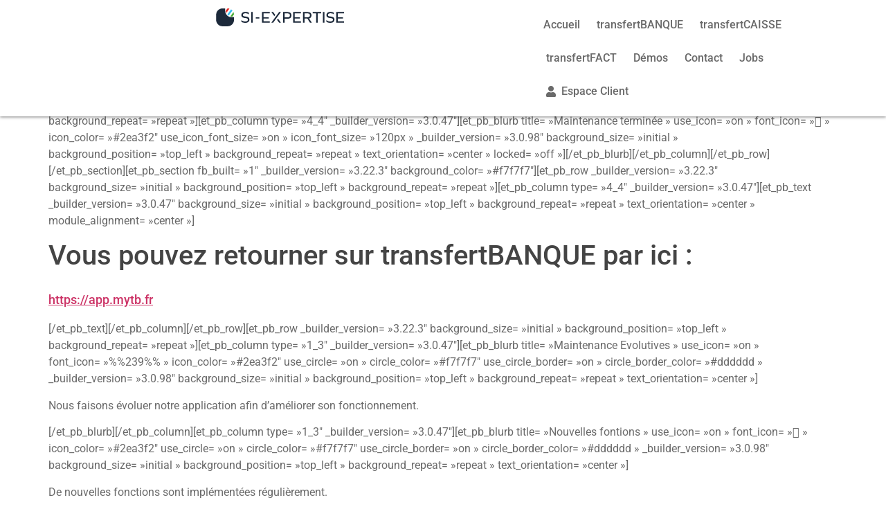

--- FILE ---
content_type: text/html; charset=UTF-8
request_url: https://www.si-expertise.fr/maintenance/
body_size: 10476
content:
<!doctype html>
<html lang="fr-FR">
<head>
	<meta charset="UTF-8">
	<meta name="viewport" content="width=device-width, initial-scale=1">
	<link rel="profile" href="https://gmpg.org/xfn/11">
	<title>Maintenance &#8211; SI-Expertise</title>
<meta name='robots' content='max-image-preview:large' />
	<style>img:is([sizes="auto" i], [sizes^="auto," i]) { contain-intrinsic-size: 3000px 1500px }</style>
	<link rel='dns-prefetch' href='//www.googletagmanager.com' />
<link rel="alternate" type="application/rss+xml" title="SI-Expertise &raquo; Flux" href="https://www.si-expertise.fr/feed/" />
<link rel="alternate" type="application/rss+xml" title="SI-Expertise &raquo; Flux des commentaires" href="https://www.si-expertise.fr/comments/feed/" />
<script>
window._wpemojiSettings = {"baseUrl":"https:\/\/s.w.org\/images\/core\/emoji\/16.0.1\/72x72\/","ext":".png","svgUrl":"https:\/\/s.w.org\/images\/core\/emoji\/16.0.1\/svg\/","svgExt":".svg","source":{"concatemoji":"https:\/\/www.si-expertise.fr\/wp-includes\/js\/wp-emoji-release.min.js?ver=6.8.3"}};
/*! This file is auto-generated */
!function(s,n){var o,i,e;function c(e){try{var t={supportTests:e,timestamp:(new Date).valueOf()};sessionStorage.setItem(o,JSON.stringify(t))}catch(e){}}function p(e,t,n){e.clearRect(0,0,e.canvas.width,e.canvas.height),e.fillText(t,0,0);var t=new Uint32Array(e.getImageData(0,0,e.canvas.width,e.canvas.height).data),a=(e.clearRect(0,0,e.canvas.width,e.canvas.height),e.fillText(n,0,0),new Uint32Array(e.getImageData(0,0,e.canvas.width,e.canvas.height).data));return t.every(function(e,t){return e===a[t]})}function u(e,t){e.clearRect(0,0,e.canvas.width,e.canvas.height),e.fillText(t,0,0);for(var n=e.getImageData(16,16,1,1),a=0;a<n.data.length;a++)if(0!==n.data[a])return!1;return!0}function f(e,t,n,a){switch(t){case"flag":return n(e,"\ud83c\udff3\ufe0f\u200d\u26a7\ufe0f","\ud83c\udff3\ufe0f\u200b\u26a7\ufe0f")?!1:!n(e,"\ud83c\udde8\ud83c\uddf6","\ud83c\udde8\u200b\ud83c\uddf6")&&!n(e,"\ud83c\udff4\udb40\udc67\udb40\udc62\udb40\udc65\udb40\udc6e\udb40\udc67\udb40\udc7f","\ud83c\udff4\u200b\udb40\udc67\u200b\udb40\udc62\u200b\udb40\udc65\u200b\udb40\udc6e\u200b\udb40\udc67\u200b\udb40\udc7f");case"emoji":return!a(e,"\ud83e\udedf")}return!1}function g(e,t,n,a){var r="undefined"!=typeof WorkerGlobalScope&&self instanceof WorkerGlobalScope?new OffscreenCanvas(300,150):s.createElement("canvas"),o=r.getContext("2d",{willReadFrequently:!0}),i=(o.textBaseline="top",o.font="600 32px Arial",{});return e.forEach(function(e){i[e]=t(o,e,n,a)}),i}function t(e){var t=s.createElement("script");t.src=e,t.defer=!0,s.head.appendChild(t)}"undefined"!=typeof Promise&&(o="wpEmojiSettingsSupports",i=["flag","emoji"],n.supports={everything:!0,everythingExceptFlag:!0},e=new Promise(function(e){s.addEventListener("DOMContentLoaded",e,{once:!0})}),new Promise(function(t){var n=function(){try{var e=JSON.parse(sessionStorage.getItem(o));if("object"==typeof e&&"number"==typeof e.timestamp&&(new Date).valueOf()<e.timestamp+604800&&"object"==typeof e.supportTests)return e.supportTests}catch(e){}return null}();if(!n){if("undefined"!=typeof Worker&&"undefined"!=typeof OffscreenCanvas&&"undefined"!=typeof URL&&URL.createObjectURL&&"undefined"!=typeof Blob)try{var e="postMessage("+g.toString()+"("+[JSON.stringify(i),f.toString(),p.toString(),u.toString()].join(",")+"));",a=new Blob([e],{type:"text/javascript"}),r=new Worker(URL.createObjectURL(a),{name:"wpTestEmojiSupports"});return void(r.onmessage=function(e){c(n=e.data),r.terminate(),t(n)})}catch(e){}c(n=g(i,f,p,u))}t(n)}).then(function(e){for(var t in e)n.supports[t]=e[t],n.supports.everything=n.supports.everything&&n.supports[t],"flag"!==t&&(n.supports.everythingExceptFlag=n.supports.everythingExceptFlag&&n.supports[t]);n.supports.everythingExceptFlag=n.supports.everythingExceptFlag&&!n.supports.flag,n.DOMReady=!1,n.readyCallback=function(){n.DOMReady=!0}}).then(function(){return e}).then(function(){var e;n.supports.everything||(n.readyCallback(),(e=n.source||{}).concatemoji?t(e.concatemoji):e.wpemoji&&e.twemoji&&(t(e.twemoji),t(e.wpemoji)))}))}((window,document),window._wpemojiSettings);
</script>
<style id='wp-emoji-styles-inline-css'>

	img.wp-smiley, img.emoji {
		display: inline !important;
		border: none !important;
		box-shadow: none !important;
		height: 1em !important;
		width: 1em !important;
		margin: 0 0.07em !important;
		vertical-align: -0.1em !important;
		background: none !important;
		padding: 0 !important;
	}
</style>
<link rel='stylesheet' id='wp-block-library-css' href='https://www.si-expertise.fr/wp-includes/css/dist/block-library/style.min.css?ver=6.8.3' media='all' />
<style id='global-styles-inline-css'>
:root{--wp--preset--aspect-ratio--square: 1;--wp--preset--aspect-ratio--4-3: 4/3;--wp--preset--aspect-ratio--3-4: 3/4;--wp--preset--aspect-ratio--3-2: 3/2;--wp--preset--aspect-ratio--2-3: 2/3;--wp--preset--aspect-ratio--16-9: 16/9;--wp--preset--aspect-ratio--9-16: 9/16;--wp--preset--color--black: #000000;--wp--preset--color--cyan-bluish-gray: #abb8c3;--wp--preset--color--white: #ffffff;--wp--preset--color--pale-pink: #f78da7;--wp--preset--color--vivid-red: #cf2e2e;--wp--preset--color--luminous-vivid-orange: #ff6900;--wp--preset--color--luminous-vivid-amber: #fcb900;--wp--preset--color--light-green-cyan: #7bdcb5;--wp--preset--color--vivid-green-cyan: #00d084;--wp--preset--color--pale-cyan-blue: #8ed1fc;--wp--preset--color--vivid-cyan-blue: #0693e3;--wp--preset--color--vivid-purple: #9b51e0;--wp--preset--gradient--vivid-cyan-blue-to-vivid-purple: linear-gradient(135deg,rgba(6,147,227,1) 0%,rgb(155,81,224) 100%);--wp--preset--gradient--light-green-cyan-to-vivid-green-cyan: linear-gradient(135deg,rgb(122,220,180) 0%,rgb(0,208,130) 100%);--wp--preset--gradient--luminous-vivid-amber-to-luminous-vivid-orange: linear-gradient(135deg,rgba(252,185,0,1) 0%,rgba(255,105,0,1) 100%);--wp--preset--gradient--luminous-vivid-orange-to-vivid-red: linear-gradient(135deg,rgba(255,105,0,1) 0%,rgb(207,46,46) 100%);--wp--preset--gradient--very-light-gray-to-cyan-bluish-gray: linear-gradient(135deg,rgb(238,238,238) 0%,rgb(169,184,195) 100%);--wp--preset--gradient--cool-to-warm-spectrum: linear-gradient(135deg,rgb(74,234,220) 0%,rgb(151,120,209) 20%,rgb(207,42,186) 40%,rgb(238,44,130) 60%,rgb(251,105,98) 80%,rgb(254,248,76) 100%);--wp--preset--gradient--blush-light-purple: linear-gradient(135deg,rgb(255,206,236) 0%,rgb(152,150,240) 100%);--wp--preset--gradient--blush-bordeaux: linear-gradient(135deg,rgb(254,205,165) 0%,rgb(254,45,45) 50%,rgb(107,0,62) 100%);--wp--preset--gradient--luminous-dusk: linear-gradient(135deg,rgb(255,203,112) 0%,rgb(199,81,192) 50%,rgb(65,88,208) 100%);--wp--preset--gradient--pale-ocean: linear-gradient(135deg,rgb(255,245,203) 0%,rgb(182,227,212) 50%,rgb(51,167,181) 100%);--wp--preset--gradient--electric-grass: linear-gradient(135deg,rgb(202,248,128) 0%,rgb(113,206,126) 100%);--wp--preset--gradient--midnight: linear-gradient(135deg,rgb(2,3,129) 0%,rgb(40,116,252) 100%);--wp--preset--font-size--small: 13px;--wp--preset--font-size--medium: 20px;--wp--preset--font-size--large: 36px;--wp--preset--font-size--x-large: 42px;--wp--preset--spacing--20: 0.44rem;--wp--preset--spacing--30: 0.67rem;--wp--preset--spacing--40: 1rem;--wp--preset--spacing--50: 1.5rem;--wp--preset--spacing--60: 2.25rem;--wp--preset--spacing--70: 3.38rem;--wp--preset--spacing--80: 5.06rem;--wp--preset--shadow--natural: 6px 6px 9px rgba(0, 0, 0, 0.2);--wp--preset--shadow--deep: 12px 12px 50px rgba(0, 0, 0, 0.4);--wp--preset--shadow--sharp: 6px 6px 0px rgba(0, 0, 0, 0.2);--wp--preset--shadow--outlined: 6px 6px 0px -3px rgba(255, 255, 255, 1), 6px 6px rgba(0, 0, 0, 1);--wp--preset--shadow--crisp: 6px 6px 0px rgba(0, 0, 0, 1);}:root { --wp--style--global--content-size: 800px;--wp--style--global--wide-size: 1200px; }:where(body) { margin: 0; }.wp-site-blocks > .alignleft { float: left; margin-right: 2em; }.wp-site-blocks > .alignright { float: right; margin-left: 2em; }.wp-site-blocks > .aligncenter { justify-content: center; margin-left: auto; margin-right: auto; }:where(.wp-site-blocks) > * { margin-block-start: 24px; margin-block-end: 0; }:where(.wp-site-blocks) > :first-child { margin-block-start: 0; }:where(.wp-site-blocks) > :last-child { margin-block-end: 0; }:root { --wp--style--block-gap: 24px; }:root :where(.is-layout-flow) > :first-child{margin-block-start: 0;}:root :where(.is-layout-flow) > :last-child{margin-block-end: 0;}:root :where(.is-layout-flow) > *{margin-block-start: 24px;margin-block-end: 0;}:root :where(.is-layout-constrained) > :first-child{margin-block-start: 0;}:root :where(.is-layout-constrained) > :last-child{margin-block-end: 0;}:root :where(.is-layout-constrained) > *{margin-block-start: 24px;margin-block-end: 0;}:root :where(.is-layout-flex){gap: 24px;}:root :where(.is-layout-grid){gap: 24px;}.is-layout-flow > .alignleft{float: left;margin-inline-start: 0;margin-inline-end: 2em;}.is-layout-flow > .alignright{float: right;margin-inline-start: 2em;margin-inline-end: 0;}.is-layout-flow > .aligncenter{margin-left: auto !important;margin-right: auto !important;}.is-layout-constrained > .alignleft{float: left;margin-inline-start: 0;margin-inline-end: 2em;}.is-layout-constrained > .alignright{float: right;margin-inline-start: 2em;margin-inline-end: 0;}.is-layout-constrained > .aligncenter{margin-left: auto !important;margin-right: auto !important;}.is-layout-constrained > :where(:not(.alignleft):not(.alignright):not(.alignfull)){max-width: var(--wp--style--global--content-size);margin-left: auto !important;margin-right: auto !important;}.is-layout-constrained > .alignwide{max-width: var(--wp--style--global--wide-size);}body .is-layout-flex{display: flex;}.is-layout-flex{flex-wrap: wrap;align-items: center;}.is-layout-flex > :is(*, div){margin: 0;}body .is-layout-grid{display: grid;}.is-layout-grid > :is(*, div){margin: 0;}body{padding-top: 0px;padding-right: 0px;padding-bottom: 0px;padding-left: 0px;}a:where(:not(.wp-element-button)){text-decoration: underline;}:root :where(.wp-element-button, .wp-block-button__link){background-color: #32373c;border-width: 0;color: #fff;font-family: inherit;font-size: inherit;line-height: inherit;padding: calc(0.667em + 2px) calc(1.333em + 2px);text-decoration: none;}.has-black-color{color: var(--wp--preset--color--black) !important;}.has-cyan-bluish-gray-color{color: var(--wp--preset--color--cyan-bluish-gray) !important;}.has-white-color{color: var(--wp--preset--color--white) !important;}.has-pale-pink-color{color: var(--wp--preset--color--pale-pink) !important;}.has-vivid-red-color{color: var(--wp--preset--color--vivid-red) !important;}.has-luminous-vivid-orange-color{color: var(--wp--preset--color--luminous-vivid-orange) !important;}.has-luminous-vivid-amber-color{color: var(--wp--preset--color--luminous-vivid-amber) !important;}.has-light-green-cyan-color{color: var(--wp--preset--color--light-green-cyan) !important;}.has-vivid-green-cyan-color{color: var(--wp--preset--color--vivid-green-cyan) !important;}.has-pale-cyan-blue-color{color: var(--wp--preset--color--pale-cyan-blue) !important;}.has-vivid-cyan-blue-color{color: var(--wp--preset--color--vivid-cyan-blue) !important;}.has-vivid-purple-color{color: var(--wp--preset--color--vivid-purple) !important;}.has-black-background-color{background-color: var(--wp--preset--color--black) !important;}.has-cyan-bluish-gray-background-color{background-color: var(--wp--preset--color--cyan-bluish-gray) !important;}.has-white-background-color{background-color: var(--wp--preset--color--white) !important;}.has-pale-pink-background-color{background-color: var(--wp--preset--color--pale-pink) !important;}.has-vivid-red-background-color{background-color: var(--wp--preset--color--vivid-red) !important;}.has-luminous-vivid-orange-background-color{background-color: var(--wp--preset--color--luminous-vivid-orange) !important;}.has-luminous-vivid-amber-background-color{background-color: var(--wp--preset--color--luminous-vivid-amber) !important;}.has-light-green-cyan-background-color{background-color: var(--wp--preset--color--light-green-cyan) !important;}.has-vivid-green-cyan-background-color{background-color: var(--wp--preset--color--vivid-green-cyan) !important;}.has-pale-cyan-blue-background-color{background-color: var(--wp--preset--color--pale-cyan-blue) !important;}.has-vivid-cyan-blue-background-color{background-color: var(--wp--preset--color--vivid-cyan-blue) !important;}.has-vivid-purple-background-color{background-color: var(--wp--preset--color--vivid-purple) !important;}.has-black-border-color{border-color: var(--wp--preset--color--black) !important;}.has-cyan-bluish-gray-border-color{border-color: var(--wp--preset--color--cyan-bluish-gray) !important;}.has-white-border-color{border-color: var(--wp--preset--color--white) !important;}.has-pale-pink-border-color{border-color: var(--wp--preset--color--pale-pink) !important;}.has-vivid-red-border-color{border-color: var(--wp--preset--color--vivid-red) !important;}.has-luminous-vivid-orange-border-color{border-color: var(--wp--preset--color--luminous-vivid-orange) !important;}.has-luminous-vivid-amber-border-color{border-color: var(--wp--preset--color--luminous-vivid-amber) !important;}.has-light-green-cyan-border-color{border-color: var(--wp--preset--color--light-green-cyan) !important;}.has-vivid-green-cyan-border-color{border-color: var(--wp--preset--color--vivid-green-cyan) !important;}.has-pale-cyan-blue-border-color{border-color: var(--wp--preset--color--pale-cyan-blue) !important;}.has-vivid-cyan-blue-border-color{border-color: var(--wp--preset--color--vivid-cyan-blue) !important;}.has-vivid-purple-border-color{border-color: var(--wp--preset--color--vivid-purple) !important;}.has-vivid-cyan-blue-to-vivid-purple-gradient-background{background: var(--wp--preset--gradient--vivid-cyan-blue-to-vivid-purple) !important;}.has-light-green-cyan-to-vivid-green-cyan-gradient-background{background: var(--wp--preset--gradient--light-green-cyan-to-vivid-green-cyan) !important;}.has-luminous-vivid-amber-to-luminous-vivid-orange-gradient-background{background: var(--wp--preset--gradient--luminous-vivid-amber-to-luminous-vivid-orange) !important;}.has-luminous-vivid-orange-to-vivid-red-gradient-background{background: var(--wp--preset--gradient--luminous-vivid-orange-to-vivid-red) !important;}.has-very-light-gray-to-cyan-bluish-gray-gradient-background{background: var(--wp--preset--gradient--very-light-gray-to-cyan-bluish-gray) !important;}.has-cool-to-warm-spectrum-gradient-background{background: var(--wp--preset--gradient--cool-to-warm-spectrum) !important;}.has-blush-light-purple-gradient-background{background: var(--wp--preset--gradient--blush-light-purple) !important;}.has-blush-bordeaux-gradient-background{background: var(--wp--preset--gradient--blush-bordeaux) !important;}.has-luminous-dusk-gradient-background{background: var(--wp--preset--gradient--luminous-dusk) !important;}.has-pale-ocean-gradient-background{background: var(--wp--preset--gradient--pale-ocean) !important;}.has-electric-grass-gradient-background{background: var(--wp--preset--gradient--electric-grass) !important;}.has-midnight-gradient-background{background: var(--wp--preset--gradient--midnight) !important;}.has-small-font-size{font-size: var(--wp--preset--font-size--small) !important;}.has-medium-font-size{font-size: var(--wp--preset--font-size--medium) !important;}.has-large-font-size{font-size: var(--wp--preset--font-size--large) !important;}.has-x-large-font-size{font-size: var(--wp--preset--font-size--x-large) !important;}
:root :where(.wp-block-pullquote){font-size: 1.5em;line-height: 1.6;}
</style>
<link rel='stylesheet' id='hello-elementor-css' href='https://www.si-expertise.fr/wp-content/themes/hello-elementor/assets/css/reset.css?ver=3.4.4' media='all' />
<link rel='stylesheet' id='hello-elementor-theme-style-css' href='https://www.si-expertise.fr/wp-content/themes/hello-elementor/assets/css/theme.css?ver=3.4.4' media='all' />
<link rel='stylesheet' id='hello-elementor-header-footer-css' href='https://www.si-expertise.fr/wp-content/themes/hello-elementor/assets/css/header-footer.css?ver=3.4.4' media='all' />
<link rel='stylesheet' id='elementor-frontend-css' href='https://www.si-expertise.fr/wp-content/plugins/elementor/assets/css/frontend.min.css?ver=3.30.2' media='all' />
<link rel='stylesheet' id='elementor-post-4771-css' href='https://www.si-expertise.fr/wp-content/uploads/elementor/css/post-4771.css?ver=1752669191' media='all' />
<link rel='stylesheet' id='widget-image-css' href='https://www.si-expertise.fr/wp-content/plugins/elementor/assets/css/widget-image.min.css?ver=3.30.2' media='all' />
<link rel='stylesheet' id='widget-nav-menu-css' href='https://www.si-expertise.fr/wp-content/plugins/elementor-pro/assets/css/widget-nav-menu.min.css?ver=3.30.0' media='all' />
<link rel='stylesheet' id='elementor-icons-css' href='https://www.si-expertise.fr/wp-content/plugins/elementor/assets/lib/eicons/css/elementor-icons.min.css?ver=5.43.0' media='all' />
<link rel='stylesheet' id='elementor-post-4760-css' href='https://www.si-expertise.fr/wp-content/uploads/elementor/css/post-4760.css?ver=1752669214' media='all' />
<link rel='stylesheet' id='elementor-post-4763-css' href='https://www.si-expertise.fr/wp-content/uploads/elementor/css/post-4763.css?ver=1752669192' media='all' />
<link rel='stylesheet' id='chld_thm_cfg_child-css' href='https://www.si-expertise.fr/wp-content/themes/hello-elementor-child/style.css?ver=3.0.1.1713965449' media='all' />
<link rel='stylesheet' id='elementor-gf-local-roboto-css' href='https://www.si-expertise.fr/wp-content/uploads/elementor/google-fonts/css/roboto.css?ver=1745929975' media='all' />
<link rel='stylesheet' id='elementor-icons-shared-0-css' href='https://www.si-expertise.fr/wp-content/plugins/elementor/assets/lib/font-awesome/css/fontawesome.min.css?ver=5.15.3' media='all' />
<link rel='stylesheet' id='elementor-icons-fa-solid-css' href='https://www.si-expertise.fr/wp-content/plugins/elementor/assets/lib/font-awesome/css/solid.min.css?ver=5.15.3' media='all' />
<script src="https://www.si-expertise.fr/wp-includes/js/jquery/jquery.min.js?ver=3.7.1" id="jquery-core-js"></script>
<script src="https://www.si-expertise.fr/wp-includes/js/jquery/jquery-migrate.min.js?ver=3.4.1" id="jquery-migrate-js"></script>
<script id="file_uploads_nfpluginsettings-js-extra">
var params = {"clearLogRestUrl":"https:\/\/www.si-expertise.fr\/wp-json\/nf-file-uploads\/debug-log\/delete-all","clearLogButtonId":"file_uploads_clear_debug_logger","downloadLogRestUrl":"https:\/\/www.si-expertise.fr\/wp-json\/nf-file-uploads\/debug-log\/get-all","downloadLogButtonId":"file_uploads_download_debug_logger"};
</script>
<script src="https://www.si-expertise.fr/wp-content/plugins/ninja-forms-uploads/assets/js/nfpluginsettings.js?ver=3.3.18" id="file_uploads_nfpluginsettings-js"></script>

<!-- Extrait de code de la balise Google (gtag.js) ajouté par Site Kit -->
<!-- Extrait Google Analytics ajouté par Site Kit -->
<script src="https://www.googletagmanager.com/gtag/js?id=GT-PJS793Z" id="google_gtagjs-js" async></script>
<script id="google_gtagjs-js-after">
window.dataLayer = window.dataLayer || [];function gtag(){dataLayer.push(arguments);}
gtag("set","linker",{"domains":["www.si-expertise.fr"]});
gtag("js", new Date());
gtag("set", "developer_id.dZTNiMT", true);
gtag("config", "GT-PJS793Z");
</script>
<link rel="https://api.w.org/" href="https://www.si-expertise.fr/wp-json/" /><link rel="alternate" title="JSON" type="application/json" href="https://www.si-expertise.fr/wp-json/wp/v2/pages/2369" /><link rel="EditURI" type="application/rsd+xml" title="RSD" href="https://www.si-expertise.fr/xmlrpc.php?rsd" />
<meta name="generator" content="WordPress 6.8.3" />
<link rel="canonical" href="https://www.si-expertise.fr/maintenance/" />
<link rel='shortlink' href='https://www.si-expertise.fr/?p=2369' />
<link rel="alternate" title="oEmbed (JSON)" type="application/json+oembed" href="https://www.si-expertise.fr/wp-json/oembed/1.0/embed?url=https%3A%2F%2Fwww.si-expertise.fr%2Fmaintenance%2F" />
<link rel="alternate" title="oEmbed (XML)" type="text/xml+oembed" href="https://www.si-expertise.fr/wp-json/oembed/1.0/embed?url=https%3A%2F%2Fwww.si-expertise.fr%2Fmaintenance%2F&#038;format=xml" />
<meta name="generator" content="Site Kit by Google 1.165.0" /><meta name="generator" content="Elementor 3.30.2; features: additional_custom_breakpoints; settings: css_print_method-external, google_font-enabled, font_display-swap">
			<style>
				.e-con.e-parent:nth-of-type(n+4):not(.e-lazyloaded):not(.e-no-lazyload),
				.e-con.e-parent:nth-of-type(n+4):not(.e-lazyloaded):not(.e-no-lazyload) * {
					background-image: none !important;
				}
				@media screen and (max-height: 1024px) {
					.e-con.e-parent:nth-of-type(n+3):not(.e-lazyloaded):not(.e-no-lazyload),
					.e-con.e-parent:nth-of-type(n+3):not(.e-lazyloaded):not(.e-no-lazyload) * {
						background-image: none !important;
					}
				}
				@media screen and (max-height: 640px) {
					.e-con.e-parent:nth-of-type(n+2):not(.e-lazyloaded):not(.e-no-lazyload),
					.e-con.e-parent:nth-of-type(n+2):not(.e-lazyloaded):not(.e-no-lazyload) * {
						background-image: none !important;
					}
				}
			</style>
			<link rel="icon" href="https://www.si-expertise.fr/wp-content/uploads/2024/01/cropped-Favicon-SI-Expertise-32x32.png" sizes="32x32" />
<link rel="icon" href="https://www.si-expertise.fr/wp-content/uploads/2024/01/cropped-Favicon-SI-Expertise-192x192.png" sizes="192x192" />
<link rel="apple-touch-icon" href="https://www.si-expertise.fr/wp-content/uploads/2024/01/cropped-Favicon-SI-Expertise-180x180.png" />
<meta name="msapplication-TileImage" content="https://www.si-expertise.fr/wp-content/uploads/2024/01/cropped-Favicon-SI-Expertise-270x270.png" />
		<style id="wp-custom-css">
			p:last-child {
	margin-bottom: 0!important;
}

/*h1 {
	width: fit-content;
}

h1::after {
	  content: "";
    display: block;
    background: linear-gradient(var(--e-global-color-accent), var(--e-global-color-accent)) padding-box, linear-gradient(115deg, var(--e-global-color-847b3f2) 0 15%, var(--e-global-color-feb1a5f) 43% 57%, var(--e-global-color-260d8eb) 85% 100%) border-box;
    border: 2px solid transparent;
    border-radius: 3px;
    box-shadow: 0 0 4px rgba(255, 255, 255, .25);
}

#siexp-home-title h1::after {
	content: none;
}*/

.underlined {
	width: fit-content;
}

.underlined::after {
	content: "";
  display: block;
  background: linear-gradient(var(--e-global-color-accent), var(--e-global-color-accent)) padding-box, linear-gradient(115deg, var(--e-global-color-847b3f2) 0 15%, var(--e-global-color-feb1a5f) 43% 57%, var(--e-global-color-260d8eb) 85% 100%) border-box;
  border: 2px solid transparent;
  border-radius: 3px;
  box-shadow: 0 0 4px rgba(255, 255, 255, .25);
}

@media (max-width: 767px) {
.underlined--alternate::after {
	content: none;
}

	.underlined--alternate {
		width: 300px!important;
	}
	
.underlined--alternate span {
    display: inline-block;
	width: fit-content;
}

.underlined--alternate span::after {
	  content: "";
    display: block;
    background: linear-gradient(var(--e-global-color-accent), var(--e-global-color-accent)) padding-box, linear-gradient(115deg, var(--e-global-color-847b3f2) 0 15%, var(--e-global-color-feb1a5f) 43% 57%, var(--e-global-color-260d8eb) 85% 100%) border-box;
    border: 2px solid transparent;
    border-radius: 3px;
    box-shadow: 0 0 4px rgba(255, 255, 255, .25);
}
}		</style>
		</head>
<body class="wp-singular page-template-default page page-id-2369 wp-custom-logo wp-embed-responsive wp-theme-hello-elementor wp-child-theme-hello-elementor-child hello-elementor-default elementor-default elementor-kit-4771">


<a class="skip-link screen-reader-text" href="#content">Aller au contenu</a>

		<header data-elementor-type="header" data-elementor-id="4760" class="elementor elementor-4760 elementor-location-header" data-elementor-post-type="elementor_library">
			<div class="elementor-element elementor-element-57948cf8 e-flex e-con-boxed e-con e-parent" data-id="57948cf8" data-element_type="container">
					<div class="e-con-inner">
					</div>
				</div>
		<div class="elementor-element elementor-element-74874e3 e-con-full header-sticky e-flex e-con e-parent" data-id="74874e3" data-element_type="container" data-settings="{&quot;background_background&quot;:&quot;classic&quot;,&quot;position&quot;:&quot;fixed&quot;}">
				<div class="elementor-element elementor-element-72a1481a elementor-widget elementor-widget-image" data-id="72a1481a" data-element_type="widget" data-widget_type="image.default">
				<div class="elementor-widget-container">
																<a href="https://www.si-expertise.fr/">
							<img width="1" height="1" src="https://www.si-expertise.fr/wp-content/uploads/2024/04/Logo-SI-Expertise-long.svg" class="attachment-large size-large wp-image-4875" alt="" />								</a>
															</div>
				</div>
				<div class="elementor-element elementor-element-5b48f6b8 elementor-widget elementor-widget-image" data-id="5b48f6b8" data-element_type="widget" data-widget_type="image.default">
				<div class="elementor-widget-container">
																<a href="https://www.si-expertise.fr/">
							<img width="1" height="1" src="https://www.si-expertise.fr/wp-content/uploads/2024/04/Logo-SI-Expertise-sans-SIX.svg" class="attachment-large size-large wp-image-4871" alt="" />								</a>
															</div>
				</div>
				<div class="elementor-element elementor-element-6e1f895 elementor-widget__width-initial elementor-absolute elementor-widget elementor-widget-html" data-id="6e1f895" data-element_type="widget" data-settings="{&quot;_position&quot;:&quot;absolute&quot;}" data-widget_type="html.default">
				<div class="elementor-widget-container">
					<script>
document.body.addEventListener('click', function(event) {
if ( !event.target.closest('.elementor-nav-menu--toggle') && document.querySelector
('.elementor-menu-toggle.elementor-active')) {
document.querySelector('.elementor-menu-toggle.elementor-active').click();
}
});
document.addEventListener("scroll", (event) => {
    if (document.querySelector
('.elementor-menu-toggle.elementor-active')) {
    document.querySelector('.elementor-menu-toggle.elementor-active').click();
}
});
</script>				</div>
				</div>
				<div class="elementor-element elementor-element-3269ad3a elementor-nav-menu--stretch elementor-nav-menu__text-align-center elementor-nav-menu--dropdown-tablet elementor-nav-menu--toggle elementor-nav-menu--burger elementor-widget elementor-widget-nav-menu" data-id="3269ad3a" data-element_type="widget" data-settings="{&quot;full_width&quot;:&quot;stretch&quot;,&quot;layout&quot;:&quot;horizontal&quot;,&quot;submenu_icon&quot;:{&quot;value&quot;:&quot;&lt;i class=\&quot;fas fa-caret-down\&quot;&gt;&lt;\/i&gt;&quot;,&quot;library&quot;:&quot;fa-solid&quot;},&quot;toggle&quot;:&quot;burger&quot;}" data-widget_type="nav-menu.default">
				<div class="elementor-widget-container">
								<nav aria-label="Menu" class="elementor-nav-menu--main elementor-nav-menu__container elementor-nav-menu--layout-horizontal e--pointer-underline e--animation-none">
				<ul id="menu-1-3269ad3a" class="elementor-nav-menu"><li class="menu-item menu-item-type-post_type menu-item-object-page menu-item-home menu-item-4919"><a href="https://www.si-expertise.fr/" class="elementor-item">Accueil</a></li>
<li class="menu-item menu-item-type-custom menu-item-object-custom menu-item-2014"><a href="https://www.transfertbanque.fr" class="elementor-item">transfertBANQUE</a></li>
<li class="menu-item menu-item-type-custom menu-item-object-custom menu-item-2015"><a href="https://www.transfertcaisse.fr" class="elementor-item">transfertCAISSE</a></li>
<li class="menu-item menu-item-type-custom menu-item-object-custom menu-item-2016"><a href="https://www.transfertfact.fr" class="elementor-item">transfertFACT</a></li>
<li class="menu-item menu-item-type-post_type menu-item-object-page menu-item-4922"><a href="https://www.si-expertise.fr/webinars/" class="elementor-item">Démos</a></li>
<li class="menu-item menu-item-type-post_type menu-item-object-page menu-item-4920"><a href="https://www.si-expertise.fr/contact/" class="elementor-item">Contact</a></li>
<li class="menu-item menu-item-type-post_type menu-item-object-page menu-item-4921"><a href="https://www.si-expertise.fr/jobs/" class="elementor-item">Jobs</a></li>
<li class="menu-item menu-item-type-custom menu-item-object-custom menu-item-2023"><a href="https://espace-client.si-expertise.fr" class="elementor-item"><i class="fas fa-user"></i>&nbsp;&nbsp;Espace Client</a></li>
</ul>			</nav>
					<div class="elementor-menu-toggle" role="button" tabindex="0" aria-label="Permuter le menu" aria-expanded="false">
			<i aria-hidden="true" role="presentation" class="elementor-menu-toggle__icon--open eicon-menu-bar"></i><i aria-hidden="true" role="presentation" class="elementor-menu-toggle__icon--close eicon-close"></i>		</div>
					<nav class="elementor-nav-menu--dropdown elementor-nav-menu__container" aria-hidden="true">
				<ul id="menu-2-3269ad3a" class="elementor-nav-menu"><li class="menu-item menu-item-type-post_type menu-item-object-page menu-item-home menu-item-4919"><a href="https://www.si-expertise.fr/" class="elementor-item" tabindex="-1">Accueil</a></li>
<li class="menu-item menu-item-type-custom menu-item-object-custom menu-item-2014"><a href="https://www.transfertbanque.fr" class="elementor-item" tabindex="-1">transfertBANQUE</a></li>
<li class="menu-item menu-item-type-custom menu-item-object-custom menu-item-2015"><a href="https://www.transfertcaisse.fr" class="elementor-item" tabindex="-1">transfertCAISSE</a></li>
<li class="menu-item menu-item-type-custom menu-item-object-custom menu-item-2016"><a href="https://www.transfertfact.fr" class="elementor-item" tabindex="-1">transfertFACT</a></li>
<li class="menu-item menu-item-type-post_type menu-item-object-page menu-item-4922"><a href="https://www.si-expertise.fr/webinars/" class="elementor-item" tabindex="-1">Démos</a></li>
<li class="menu-item menu-item-type-post_type menu-item-object-page menu-item-4920"><a href="https://www.si-expertise.fr/contact/" class="elementor-item" tabindex="-1">Contact</a></li>
<li class="menu-item menu-item-type-post_type menu-item-object-page menu-item-4921"><a href="https://www.si-expertise.fr/jobs/" class="elementor-item" tabindex="-1">Jobs</a></li>
<li class="menu-item menu-item-type-custom menu-item-object-custom menu-item-2023"><a href="https://espace-client.si-expertise.fr" class="elementor-item" tabindex="-1"><i class="fas fa-user"></i>&nbsp;&nbsp;Espace Client</a></li>
</ul>			</nav>
						</div>
				</div>
				</div>
				</header>
		
<main id="content" class="site-main post-2369 page type-page status-publish hentry">

			<div class="page-header">
			<h1 class="entry-title">Maintenance</h1>		</div>
	
	<div class="page-content">
		<p>[et_pb_section fb_built= »1&Prime; _builder_version= »3.22.3&Prime;][et_pb_row _builder_version= »3.22.3&Prime; background_size= »initial » background_position= »top_left » background_repeat= »repeat »][et_pb_column type= »4_4&Prime; _builder_version= »3.0.47&Prime;][et_pb_blurb title= »Maintenance terminée » use_icon= »on » font_icon= » » icon_color= »#2ea3f2&Prime; use_icon_font_size= »on » icon_font_size= »120px » _builder_version= »3.0.98&Prime; background_size= »initial » background_position= »top_left » background_repeat= »repeat » text_orientation= »center » locked= »off »][/et_pb_blurb][/et_pb_column][/et_pb_row][/et_pb_section][et_pb_section fb_built= »1&Prime; _builder_version= »3.22.3&Prime; background_color= »#f7f7f7&Prime;][et_pb_row _builder_version= »3.22.3&Prime; background_size= »initial » background_position= »top_left » background_repeat= »repeat »][et_pb_column type= »4_4&Prime; _builder_version= »3.0.47&Prime;][et_pb_text _builder_version= »3.0.47&Prime; background_size= »initial » background_position= »top_left » background_repeat= »repeat » text_orientation= »center » module_alignment= »center »]</p>
<h1>Vous pouvez retourner sur transfertBANQUE par ici :</h1>
<h2><span style="text-decoration: underline; font-size: large;"><a href="https://app.mytb.fr">https://app.mytb.fr</a></span></h2>
<p>[/et_pb_text][/et_pb_column][/et_pb_row][et_pb_row _builder_version= »3.22.3&Prime; background_size= »initial » background_position= »top_left » background_repeat= »repeat »][et_pb_column type= »1_3&Prime; _builder_version= »3.0.47&Prime;][et_pb_blurb title= »Maintenance Evolutives » use_icon= »on » font_icon= »%%239%% » icon_color= »#2ea3f2&Prime; use_circle= »on » circle_color= »#f7f7f7&Prime; use_circle_border= »on » circle_border_color= »#dddddd » _builder_version= »3.0.98&Prime; background_size= »initial » background_position= »top_left » background_repeat= »repeat » text_orientation= »center »]</p>
<p>Nous faisons évoluer notre application afin d&rsquo;améliorer son fonctionnement.</p>
<p>[/et_pb_blurb][/et_pb_column][et_pb_column type= »1_3&Prime; _builder_version= »3.0.47&Prime;][et_pb_blurb title= »Nouvelles fontions » use_icon= »on » font_icon= » » icon_color= »#2ea3f2&Prime; use_circle= »on » circle_color= »#f7f7f7&Prime; use_circle_border= »on » circle_border_color= »#dddddd » _builder_version= »3.0.98&Prime; background_size= »initial » background_position= »top_left » background_repeat= »repeat » text_orientation= »center »]</p>
<p>De nouvelles fonctions sont implémentées régulièrement.</p>
<p>[/et_pb_blurb][/et_pb_column][et_pb_column type= »1_3&Prime; _builder_version= »3.0.47&Prime;][et_pb_blurb title= »Corrections de bugs » use_icon= »on » font_icon= » » icon_color= »#2ea3f2&Prime; use_circle= »on » circle_color= »#f7f7f7&Prime; use_circle_border= »on » circle_border_color= »#dddddd » _builder_version= »3.0.98&Prime; background_size= »initial » background_position= »top_left » background_repeat= »repeat » text_orientation= »center »]</p>
<p>Nous corrigeons les éventuels disfonctionnements constatés.</p>
<p>[/et_pb_blurb][/et_pb_column][/et_pb_row][et_pb_row _builder_version= »3.22.3&Prime; background_size= »initial » background_position= »top_left » background_repeat= »repeat » locked= »off »][et_pb_column type= »4_4&Prime; _builder_version= »3.0.47&Prime;][et_pb_cta button_url= »https://www.si-expertise.fr/#contact » button_text= »Contactez nous » _builder_version= »3.19.10&Prime; use_background_color= »off » background_size= »initial » background_position= »top_left » background_repeat= »repeat » background_layout= »light » button_text_size__hover_enabled= »off » button_one_text_size__hover_enabled= »off » button_two_text_size__hover_enabled= »off » button_text_color__hover_enabled= »off » button_one_text_color__hover_enabled= »off » button_two_text_color__hover_enabled= »off » button_border_width__hover_enabled= »off » button_one_border_width__hover_enabled= »off » button_two_border_width__hover_enabled= »off » button_border_color__hover_enabled= »off » button_one_border_color__hover_enabled= »off » button_two_border_color__hover_enabled= »off » button_border_radius__hover_enabled= »off » button_one_border_radius__hover_enabled= »off » button_two_border_radius__hover_enabled= »off » button_letter_spacing__hover_enabled= »off » button_one_letter_spacing__hover_enabled= »off » button_two_letter_spacing__hover_enabled= »off » button_bg_color__hover_enabled= »off » button_one_bg_color__hover_enabled= »off » button_two_bg_color__hover_enabled= »off »][/et_pb_cta][/et_pb_column][/et_pb_row][/et_pb_section]</p>

		
			</div>

	
</main>

			<footer data-elementor-type="footer" data-elementor-id="4763" class="elementor elementor-4763 elementor-location-footer" data-elementor-post-type="elementor_library">
			<div class="elementor-element elementor-element-c8e0f7c e-con-full footer-main e-flex e-con e-parent" data-id="c8e0f7c" data-element_type="container" data-settings="{&quot;background_background&quot;:&quot;classic&quot;}">
		<div class="elementor-element elementor-element-41dbe90c e-con-full e-flex e-con e-child" data-id="41dbe90c" data-element_type="container">
				<div class="elementor-element elementor-element-69596f66 elementor-widget elementor-widget-image" data-id="69596f66" data-element_type="widget" data-widget_type="image.default">
				<div class="elementor-widget-container">
																<a href="https://www.si-expertise.fr/">
							<img width="1" height="1" src="https://www.si-expertise.fr/wp-content/uploads/2024/04/Logo-SI-Expertise-texte.svg" class="attachment-large size-large wp-image-4868" alt="" />								</a>
															</div>
				</div>
		<div class="elementor-element elementor-element-6a70e590 e-con-full e-flex e-con e-child" data-id="6a70e590" data-element_type="container">
				<div class="elementor-element elementor-element-14234dad elementor-widget elementor-widget-image" data-id="14234dad" data-element_type="widget" data-widget_type="image.default">
				<div class="elementor-widget-container">
															<img width="644" height="217" src="https://www.si-expertise.fr/wp-content/uploads/2024/04/Platinum_Club_Badge-Colour.png" class="attachment-large size-large wp-image-4879" alt="" srcset="https://www.si-expertise.fr/wp-content/uploads/2024/04/Platinum_Club_Badge-Colour.png 644w, https://www.si-expertise.fr/wp-content/uploads/2024/04/Platinum_Club_Badge-Colour-300x101.png 300w, https://www.si-expertise.fr/wp-content/uploads/2024/04/Platinum_Club_Badge-Colour-480x162.png 480w" sizes="(max-width: 644px) 100vw, 644px" />															</div>
				</div>
				<div class="elementor-element elementor-element-2c5e192a elementor-widget elementor-widget-image" data-id="2c5e192a" data-element_type="widget" data-widget_type="image.default">
				<div class="elementor-widget-container">
															<img width="678" height="752" src="https://www.si-expertise.fr/wp-content/uploads/2024/04/membership-badge_2024.png" class="attachment-large size-large wp-image-4880" alt="" srcset="https://www.si-expertise.fr/wp-content/uploads/2024/04/membership-badge_2024.png 678w, https://www.si-expertise.fr/wp-content/uploads/2024/04/membership-badge_2024-270x300.png 270w, https://www.si-expertise.fr/wp-content/uploads/2024/04/membership-badge_2024-480x532.png 480w" sizes="(max-width: 678px) 100vw, 678px" />															</div>
				</div>
				</div>
				</div>
				<div class="elementor-element elementor-element-7b0a88e3 elementor-nav-menu--dropdown-none elementor-widget__width-initial elementor-widget-mobile__width-initial elementor-nav-menu__align-center elementor-widget elementor-widget-nav-menu" data-id="7b0a88e3" data-element_type="widget" data-settings="{&quot;layout&quot;:&quot;horizontal&quot;,&quot;submenu_icon&quot;:{&quot;value&quot;:&quot;&lt;i class=\&quot;fas fa-caret-down\&quot;&gt;&lt;\/i&gt;&quot;,&quot;library&quot;:&quot;fa-solid&quot;}}" data-widget_type="nav-menu.default">
				<div class="elementor-widget-container">
								<nav aria-label="Menu" class="elementor-nav-menu--main elementor-nav-menu__container elementor-nav-menu--layout-horizontal e--pointer-double-line e--animation-none">
				<ul id="menu-1-7b0a88e3" class="elementor-nav-menu"><li class="menu-item menu-item-type-post_type menu-item-object-page menu-item-home menu-item-4937"><a href="https://www.si-expertise.fr/" class="elementor-item">Accueil</a></li>
<li class="menu-item menu-item-type-post_type menu-item-object-page menu-item-privacy-policy menu-item-2013"><a rel="privacy-policy" href="https://www.si-expertise.fr/privacy-policy/" class="elementor-item">Mentions légales</a></li>
<li class="menu-item menu-item-type-custom menu-item-object-custom menu-item-4226"><a href="https://www.si-expertise.fr/doc/SI-EXPERTISE_CGV_CGU.pdf" class="elementor-item">Conditions générales</a></li>
<li class="menu-item menu-item-type-post_type menu-item-object-page menu-item-4936"><a href="https://www.si-expertise.fr/contact/" class="elementor-item">Contactez-nous</a></li>
</ul>			</nav>
						<nav class="elementor-nav-menu--dropdown elementor-nav-menu__container" aria-hidden="true">
				<ul id="menu-2-7b0a88e3" class="elementor-nav-menu"><li class="menu-item menu-item-type-post_type menu-item-object-page menu-item-home menu-item-4937"><a href="https://www.si-expertise.fr/" class="elementor-item" tabindex="-1">Accueil</a></li>
<li class="menu-item menu-item-type-post_type menu-item-object-page menu-item-privacy-policy menu-item-2013"><a rel="privacy-policy" href="https://www.si-expertise.fr/privacy-policy/" class="elementor-item" tabindex="-1">Mentions légales</a></li>
<li class="menu-item menu-item-type-custom menu-item-object-custom menu-item-4226"><a href="https://www.si-expertise.fr/doc/SI-EXPERTISE_CGV_CGU.pdf" class="elementor-item" tabindex="-1">Conditions générales</a></li>
<li class="menu-item menu-item-type-post_type menu-item-object-page menu-item-4936"><a href="https://www.si-expertise.fr/contact/" class="elementor-item" tabindex="-1">Contactez-nous</a></li>
</ul>			</nav>
						</div>
				</div>
				</div>
				</footer>
		
<script type="speculationrules">
{"prefetch":[{"source":"document","where":{"and":[{"href_matches":"\/*"},{"not":{"href_matches":["\/wp-*.php","\/wp-admin\/*","\/wp-content\/uploads\/*","\/wp-content\/*","\/wp-content\/plugins\/*","\/wp-content\/themes\/hello-elementor-child\/*","\/wp-content\/themes\/hello-elementor\/*","\/*\\?(.+)"]}},{"not":{"selector_matches":"a[rel~=\"nofollow\"]"}},{"not":{"selector_matches":".no-prefetch, .no-prefetch a"}}]},"eagerness":"conservative"}]}
</script>
			<script>
				const lazyloadRunObserver = () => {
					const lazyloadBackgrounds = document.querySelectorAll( `.e-con.e-parent:not(.e-lazyloaded)` );
					const lazyloadBackgroundObserver = new IntersectionObserver( ( entries ) => {
						entries.forEach( ( entry ) => {
							if ( entry.isIntersecting ) {
								let lazyloadBackground = entry.target;
								if( lazyloadBackground ) {
									lazyloadBackground.classList.add( 'e-lazyloaded' );
								}
								lazyloadBackgroundObserver.unobserve( entry.target );
							}
						});
					}, { rootMargin: '200px 0px 200px 0px' } );
					lazyloadBackgrounds.forEach( ( lazyloadBackground ) => {
						lazyloadBackgroundObserver.observe( lazyloadBackground );
					} );
				};
				const events = [
					'DOMContentLoaded',
					'elementor/lazyload/observe',
				];
				events.forEach( ( event ) => {
					document.addEventListener( event, lazyloadRunObserver );
				} );
			</script>
			<script src="https://www.si-expertise.fr/wp-content/themes/hello-elementor/assets/js/hello-frontend.js?ver=3.4.4" id="hello-theme-frontend-js"></script>
<script src="https://www.si-expertise.fr/wp-content/plugins/elementor/assets/js/webpack.runtime.min.js?ver=3.30.2" id="elementor-webpack-runtime-js"></script>
<script src="https://www.si-expertise.fr/wp-content/plugins/elementor/assets/js/frontend-modules.min.js?ver=3.30.2" id="elementor-frontend-modules-js"></script>
<script src="https://www.si-expertise.fr/wp-includes/js/jquery/ui/core.min.js?ver=1.13.3" id="jquery-ui-core-js"></script>
<script id="elementor-frontend-js-before">
var elementorFrontendConfig = {"environmentMode":{"edit":false,"wpPreview":false,"isScriptDebug":false},"i18n":{"shareOnFacebook":"Partager sur Facebook","shareOnTwitter":"Partager sur Twitter","pinIt":"L\u2019\u00e9pingler","download":"T\u00e9l\u00e9charger","downloadImage":"T\u00e9l\u00e9charger une image","fullscreen":"Plein \u00e9cran","zoom":"Zoom","share":"Partager","playVideo":"Lire la vid\u00e9o","previous":"Pr\u00e9c\u00e9dent","next":"Suivant","close":"Fermer","a11yCarouselPrevSlideMessage":"Diapositive pr\u00e9c\u00e9dente","a11yCarouselNextSlideMessage":"Diapositive suivante","a11yCarouselFirstSlideMessage":"Ceci est la premi\u00e8re diapositive","a11yCarouselLastSlideMessage":"Ceci est la derni\u00e8re diapositive","a11yCarouselPaginationBulletMessage":"Aller \u00e0 la diapositive"},"is_rtl":false,"breakpoints":{"xs":0,"sm":480,"md":768,"lg":1025,"xl":1440,"xxl":1600},"responsive":{"breakpoints":{"mobile":{"label":"Portrait mobile","value":767,"default_value":767,"direction":"max","is_enabled":true},"mobile_extra":{"label":"Mobile Paysage","value":880,"default_value":880,"direction":"max","is_enabled":false},"tablet":{"label":"Tablette en mode portrait","value":1024,"default_value":1024,"direction":"max","is_enabled":true},"tablet_extra":{"label":"Tablette en mode paysage","value":1200,"default_value":1200,"direction":"max","is_enabled":false},"laptop":{"label":"Portable","value":1366,"default_value":1366,"direction":"max","is_enabled":false},"widescreen":{"label":"\u00c9cran large","value":2400,"default_value":2400,"direction":"min","is_enabled":false}},"hasCustomBreakpoints":false},"version":"3.30.2","is_static":false,"experimentalFeatures":{"additional_custom_breakpoints":true,"container":true,"theme_builder_v2":true,"hello-theme-header-footer":true,"nested-elements":true,"home_screen":true,"global_classes_should_enforce_capabilities":true,"cloud-library":true,"e_opt_in_v4_page":true},"urls":{"assets":"https:\/\/www.si-expertise.fr\/wp-content\/plugins\/elementor\/assets\/","ajaxurl":"https:\/\/www.si-expertise.fr\/wp-admin\/admin-ajax.php","uploadUrl":"https:\/\/www.si-expertise.fr\/wp-content\/uploads"},"nonces":{"floatingButtonsClickTracking":"3316ac4d80"},"swiperClass":"swiper","settings":{"page":[],"editorPreferences":[]},"kit":{"active_breakpoints":["viewport_mobile","viewport_tablet"],"global_image_lightbox":"yes","lightbox_enable_counter":"yes","lightbox_enable_fullscreen":"yes","lightbox_enable_zoom":"yes","lightbox_enable_share":"yes","lightbox_title_src":"title","lightbox_description_src":"description","hello_header_logo_type":"logo","hello_header_menu_layout":"horizontal","hello_footer_logo_type":"logo"},"post":{"id":2369,"title":"Maintenance%20%E2%80%93%20SI-Expertise","excerpt":"","featuredImage":false}};
</script>
<script src="https://www.si-expertise.fr/wp-content/plugins/elementor/assets/js/frontend.min.js?ver=3.30.2" id="elementor-frontend-js"></script>
<script src="https://www.si-expertise.fr/wp-content/plugins/elementor-pro/assets/lib/smartmenus/jquery.smartmenus.min.js?ver=1.2.1" id="smartmenus-js"></script>
<script src="https://www.si-expertise.fr/wp-content/plugins/elementor-pro/assets/js/webpack-pro.runtime.min.js?ver=3.30.0" id="elementor-pro-webpack-runtime-js"></script>
<script src="https://www.si-expertise.fr/wp-includes/js/dist/hooks.min.js?ver=4d63a3d491d11ffd8ac6" id="wp-hooks-js"></script>
<script src="https://www.si-expertise.fr/wp-includes/js/dist/i18n.min.js?ver=5e580eb46a90c2b997e6" id="wp-i18n-js"></script>
<script id="wp-i18n-js-after">
wp.i18n.setLocaleData( { 'text direction\u0004ltr': [ 'ltr' ] } );
</script>
<script id="elementor-pro-frontend-js-before">
var ElementorProFrontendConfig = {"ajaxurl":"https:\/\/www.si-expertise.fr\/wp-admin\/admin-ajax.php","nonce":"20795d7d92","urls":{"assets":"https:\/\/www.si-expertise.fr\/wp-content\/plugins\/elementor-pro\/assets\/","rest":"https:\/\/www.si-expertise.fr\/wp-json\/"},"settings":{"lazy_load_background_images":true},"popup":{"hasPopUps":false},"shareButtonsNetworks":{"facebook":{"title":"Facebook","has_counter":true},"twitter":{"title":"Twitter"},"linkedin":{"title":"LinkedIn","has_counter":true},"pinterest":{"title":"Pinterest","has_counter":true},"reddit":{"title":"Reddit","has_counter":true},"vk":{"title":"VK","has_counter":true},"odnoklassniki":{"title":"OK","has_counter":true},"tumblr":{"title":"Tumblr"},"digg":{"title":"Digg"},"skype":{"title":"Skype"},"stumbleupon":{"title":"StumbleUpon","has_counter":true},"mix":{"title":"Mix"},"telegram":{"title":"Telegram"},"pocket":{"title":"Pocket","has_counter":true},"xing":{"title":"XING","has_counter":true},"whatsapp":{"title":"WhatsApp"},"email":{"title":"Email"},"print":{"title":"Print"},"x-twitter":{"title":"X"},"threads":{"title":"Threads"}},"facebook_sdk":{"lang":"fr_FR","app_id":""},"lottie":{"defaultAnimationUrl":"https:\/\/www.si-expertise.fr\/wp-content\/plugins\/elementor-pro\/modules\/lottie\/assets\/animations\/default.json"}};
</script>
<script src="https://www.si-expertise.fr/wp-content/plugins/elementor-pro/assets/js/frontend.min.js?ver=3.30.0" id="elementor-pro-frontend-js"></script>
<script src="https://www.si-expertise.fr/wp-content/plugins/elementor-pro/assets/js/elements-handlers.min.js?ver=3.30.0" id="pro-elements-handlers-js"></script>

</body>
</html>


--- FILE ---
content_type: text/css
request_url: https://www.si-expertise.fr/wp-content/uploads/elementor/css/post-4771.css?ver=1752669191
body_size: 1164
content:
.elementor-kit-4771{--e-global-color-primary:#1C293A;--e-global-color-secondary:#444444;--e-global-color-text:#6A6A6A;--e-global-color-accent:#FFFFFF;--e-global-color-847b3f2:#E52621;--e-global-color-feb1a5f:#4AAC35;--e-global-color-260d8eb:#33BDEF;--e-global-typography-primary-font-family:"SomeType Mono";--e-global-typography-primary-font-size:96px;--e-global-typography-primary-font-weight:700;--e-global-typography-primary-line-height:106px;--e-global-typography-primary-letter-spacing:-2px;--e-global-typography-primary-word-spacing:-4px;--e-global-typography-secondary-font-family:"SomeType Mono";--e-global-typography-secondary-font-size:28px;--e-global-typography-secondary-font-weight:700;--e-global-typography-secondary-line-height:42px;--e-global-typography-secondary-letter-spacing:-2px;--e-global-typography-secondary-word-spacing:-4px;--e-global-typography-text-font-family:"Roboto";--e-global-typography-text-font-size:16px;--e-global-typography-text-font-weight:400;--e-global-typography-text-line-height:24px;--e-global-typography-accent-font-family:"Roboto";--e-global-typography-accent-font-size:16px;--e-global-typography-accent-font-weight:700;--e-global-typography-accent-line-height:24px;--e-global-typography-27ce453-font-family:"SomeType Mono";--e-global-typography-27ce453-font-size:24px;--e-global-typography-27ce453-font-weight:700;--e-global-typography-27ce453-line-height:36px;--e-global-typography-27ce453-letter-spacing:-2px;--e-global-typography-27ce453-word-spacing:-4px;--e-global-typography-4299982-font-family:"Roboto";--e-global-typography-4299982-font-size:16px;--e-global-typography-4299982-font-weight:500;--e-global-typography-4299982-line-height:24px;--e-global-typography-4299982-letter-spacing:0px;--e-global-typography-4299982-word-spacing:0px;--e-global-typography-3b51516-font-family:"Roboto";--e-global-typography-3b51516-font-size:16px;--e-global-typography-3b51516-font-weight:500;--e-global-typography-3b51516-line-height:16px;--e-global-typography-3b51516-letter-spacing:0px;--e-global-typography-3b51516-word-spacing:0px;--e-global-typography-47c3838-font-family:"SomeType Mono";--e-global-typography-47c3838-font-size:48px;--e-global-typography-47c3838-font-weight:700;--e-global-typography-47c3838-line-height:72px;--e-global-typography-47c3838-letter-spacing:-2px;--e-global-typography-47c3838-word-spacing:-4px;--e-global-typography-0d53c70-font-family:"Roboto";--e-global-typography-0d53c70-font-size:48px;--e-global-typography-0d53c70-font-weight:700;--e-global-typography-0d53c70-line-height:72px;--e-global-typography-0d53c70-letter-spacing:0px;--e-global-typography-0d53c70-word-spacing:0px;--e-global-typography-1b8e6d2-font-family:"Roboto";--e-global-typography-1b8e6d2-font-size:18px;--e-global-typography-1b8e6d2-font-weight:400;--e-global-typography-1b8e6d2-line-height:24px;--e-global-typography-1b8e6d2-letter-spacing:0px;--e-global-typography-1b8e6d2-word-spacing:0px;color:var( --e-global-color-text );}.elementor-kit-4771 e-page-transition{background-color:#FFBC7D;}.elementor-kit-4771 h1{color:var( --e-global-color-secondary );}.elementor-kit-4771 h2{color:var( --e-global-color-secondary );}.elementor-kit-4771 h3{color:var( --e-global-color-secondary );}.elementor-kit-4771 h4{color:var( --e-global-color-secondary );}.elementor-kit-4771 h5{color:var( --e-global-color-secondary );}.elementor-kit-4771 h6{color:var( --e-global-color-secondary );}.elementor-kit-4771 input:not([type="button"]):not([type="submit"]),.elementor-kit-4771 textarea,.elementor-kit-4771 .elementor-field-textual{color:var( --e-global-color-text );background-color:#F7F7F7;border-style:solid;border-width:1px 1px 1px 1px;border-color:#C4C4C4;border-radius:4px 4px 4px 4px;transition:0ms;padding:8px 16px 8px 16px;}.elementor-kit-4771 input:focus:not([type="button"]):not([type="submit"]),.elementor-kit-4771 textarea:focus,.elementor-kit-4771 .elementor-field-textual:focus{background-color:var( --e-global-color-accent );border-style:solid;border-width:2px 2px 2px 2px;border-color:var( --e-global-color-primary );border-radius:4px 4px 4px 4px;}.elementor-section.elementor-section-boxed > .elementor-container{max-width:1140px;}.e-con{--container-max-width:1140px;}.elementor-widget:not(:last-child){margin-block-end:20px;}.elementor-element{--widgets-spacing:20px 20px;--widgets-spacing-row:20px;--widgets-spacing-column:20px;}{}h1.entry-title{display:var(--page-title-display);}.site-header .site-branding{flex-direction:column;align-items:stretch;}.site-header{padding-inline-end:0px;padding-inline-start:0px;}.site-footer .site-branding{flex-direction:column;align-items:stretch;}@media(max-width:1024px){.elementor-section.elementor-section-boxed > .elementor-container{max-width:1024px;}.e-con{--container-max-width:1024px;}}@media(max-width:767px){.elementor-kit-4771{--e-global-typography-secondary-font-size:22px;--e-global-typography-secondary-line-height:33px;--e-global-typography-text-font-size:14px;--e-global-typography-accent-font-size:14px;--e-global-typography-27ce453-font-size:18px;--e-global-typography-4299982-font-size:14px;--e-global-typography-3b51516-font-size:14px;--e-global-typography-47c3838-font-size:26px;--e-global-typography-47c3838-line-height:39px;--e-global-typography-0d53c70-font-size:28px;--e-global-typography-0d53c70-line-height:42px;--e-global-typography-1b8e6d2-line-height:33px;}.elementor-section.elementor-section-boxed > .elementor-container{max-width:767px;}.e-con{--container-max-width:767px;}}/* Start Custom Fonts CSS */@font-face {
	font-family: 'SomeType Mono';
	font-style: normal;
	font-weight: 400;
	font-display: auto;
	src: url('https://www.si-expertise.fr/wp-content/uploads/2024/04/SometypeMono-Regular.ttf') format('truetype');
}
@font-face {
	font-family: 'SomeType Mono';
	font-style: normal;
	font-weight: 500;
	font-display: auto;
	src: url('https://www.si-expertise.fr/wp-content/uploads/2024/04/SometypeMono-Medium.ttf') format('truetype');
}
@font-face {
	font-family: 'SomeType Mono';
	font-style: normal;
	font-weight: 600;
	font-display: auto;
	src: url('https://www.si-expertise.fr/wp-content/uploads/2024/04/SometypeMono-SemiBold.ttf') format('truetype');
}
@font-face {
	font-family: 'SomeType Mono';
	font-style: normal;
	font-weight: 700;
	font-display: auto;
	src: url('https://www.si-expertise.fr/wp-content/uploads/2024/04/SometypeMono-Bold.ttf') format('truetype');
}
/* End Custom Fonts CSS */

--- FILE ---
content_type: text/css
request_url: https://www.si-expertise.fr/wp-content/uploads/elementor/css/post-4760.css?ver=1752669214
body_size: 1792
content:
.elementor-4760 .elementor-element.elementor-element-57948cf8{--display:flex;--flex-direction:column;--container-widget-width:100%;--container-widget-height:initial;--container-widget-flex-grow:0;--container-widget-align-self:initial;--flex-wrap-mobile:wrap;}.elementor-4760 .elementor-element.elementor-element-74874e3{--display:flex;--position:fixed;--flex-direction:row;--container-widget-width:calc( ( 1 - var( --container-widget-flex-grow ) ) * 100% );--container-widget-height:100%;--container-widget-flex-grow:1;--container-widget-align-self:stretch;--flex-wrap-mobile:wrap;--justify-content:space-between;--align-items:center;--gap:0px 0px;--row-gap:0px;--column-gap:0px;box-shadow:0px 1px 4px 0px rgba(0,0,0,0.5);--padding-top:12px;--padding-bottom:12px;--padding-left:32px;--padding-right:32px;top:0px;--z-index:1;}.elementor-4760 .elementor-element.elementor-element-74874e3:not(.elementor-motion-effects-element-type-background), .elementor-4760 .elementor-element.elementor-element-74874e3 > .elementor-motion-effects-container > .elementor-motion-effects-layer{background-color:var( --e-global-color-accent );}body:not(.rtl) .elementor-4760 .elementor-element.elementor-element-74874e3{left:0px;}body.rtl .elementor-4760 .elementor-element.elementor-element-74874e3{right:0px;}.elementor-widget-image .widget-image-caption{color:var( --e-global-color-text );font-family:var( --e-global-typography-text-font-family ), Sans-serif;font-size:var( --e-global-typography-text-font-size );font-weight:var( --e-global-typography-text-font-weight );line-height:var( --e-global-typography-text-line-height );}.elementor-4760 .elementor-element.elementor-element-72a1481a img{width:100%;height:26px;}.elementor-4760 .elementor-element.elementor-element-5b48f6b8 img{width:100%;height:26px;}.elementor-4760 .elementor-element.elementor-element-6e1f895{width:var( --container-widget-width, 0% );max-width:0%;--container-widget-width:0%;--container-widget-flex-grow:0;top:0px;}body:not(.rtl) .elementor-4760 .elementor-element.elementor-element-6e1f895{left:0px;}body.rtl .elementor-4760 .elementor-element.elementor-element-6e1f895{right:0px;}.elementor-widget-nav-menu .elementor-nav-menu .elementor-item{font-family:var( --e-global-typography-primary-font-family ), Sans-serif;font-size:var( --e-global-typography-primary-font-size );font-weight:var( --e-global-typography-primary-font-weight );line-height:var( --e-global-typography-primary-line-height );letter-spacing:var( --e-global-typography-primary-letter-spacing );word-spacing:var( --e-global-typography-primary-word-spacing );}.elementor-widget-nav-menu .elementor-nav-menu--main .elementor-item{color:var( --e-global-color-text );fill:var( --e-global-color-text );}.elementor-widget-nav-menu .elementor-nav-menu--main .elementor-item:hover,
					.elementor-widget-nav-menu .elementor-nav-menu--main .elementor-item.elementor-item-active,
					.elementor-widget-nav-menu .elementor-nav-menu--main .elementor-item.highlighted,
					.elementor-widget-nav-menu .elementor-nav-menu--main .elementor-item:focus{color:var( --e-global-color-accent );fill:var( --e-global-color-accent );}.elementor-widget-nav-menu .elementor-nav-menu--main:not(.e--pointer-framed) .elementor-item:before,
					.elementor-widget-nav-menu .elementor-nav-menu--main:not(.e--pointer-framed) .elementor-item:after{background-color:var( --e-global-color-accent );}.elementor-widget-nav-menu .e--pointer-framed .elementor-item:before,
					.elementor-widget-nav-menu .e--pointer-framed .elementor-item:after{border-color:var( --e-global-color-accent );}.elementor-widget-nav-menu{--e-nav-menu-divider-color:var( --e-global-color-text );}.elementor-widget-nav-menu .elementor-nav-menu--dropdown .elementor-item, .elementor-widget-nav-menu .elementor-nav-menu--dropdown  .elementor-sub-item{font-family:var( --e-global-typography-accent-font-family ), Sans-serif;font-size:var( --e-global-typography-accent-font-size );font-weight:var( --e-global-typography-accent-font-weight );}.elementor-4760 .elementor-element.elementor-element-3269ad3a{z-index:1;--e-nav-menu-horizontal-menu-item-margin:calc( 8px / 2 );}.elementor-4760 .elementor-element.elementor-element-3269ad3a .elementor-menu-toggle{margin:0 auto;background-color:#FFFFFF00;}.elementor-4760 .elementor-element.elementor-element-3269ad3a .elementor-nav-menu .elementor-item{font-family:var( --e-global-typography-4299982-font-family ), Sans-serif;font-size:var( --e-global-typography-4299982-font-size );font-weight:var( --e-global-typography-4299982-font-weight );line-height:var( --e-global-typography-4299982-line-height );letter-spacing:var( --e-global-typography-4299982-letter-spacing );word-spacing:var( --e-global-typography-4299982-word-spacing );}.elementor-4760 .elementor-element.elementor-element-3269ad3a .elementor-nav-menu--main .elementor-item{color:var( --e-global-color-text );fill:var( --e-global-color-text );padding-left:8px;padding-right:8px;padding-top:12px;padding-bottom:12px;}.elementor-4760 .elementor-element.elementor-element-3269ad3a .elementor-nav-menu--main .elementor-item:hover,
					.elementor-4760 .elementor-element.elementor-element-3269ad3a .elementor-nav-menu--main .elementor-item.elementor-item-active,
					.elementor-4760 .elementor-element.elementor-element-3269ad3a .elementor-nav-menu--main .elementor-item.highlighted,
					.elementor-4760 .elementor-element.elementor-element-3269ad3a .elementor-nav-menu--main .elementor-item:focus{color:var( --e-global-color-text );fill:var( --e-global-color-text );}.elementor-4760 .elementor-element.elementor-element-3269ad3a .elementor-nav-menu--main:not(.e--pointer-framed) .elementor-item:before,
					.elementor-4760 .elementor-element.elementor-element-3269ad3a .elementor-nav-menu--main:not(.e--pointer-framed) .elementor-item:after{background-color:#FFFFFF00;}.elementor-4760 .elementor-element.elementor-element-3269ad3a .e--pointer-framed .elementor-item:before,
					.elementor-4760 .elementor-element.elementor-element-3269ad3a .e--pointer-framed .elementor-item:after{border-color:#FFFFFF00;}.elementor-4760 .elementor-element.elementor-element-3269ad3a .e--pointer-framed .elementor-item:before{border-width:3px;}.elementor-4760 .elementor-element.elementor-element-3269ad3a .e--pointer-framed.e--animation-draw .elementor-item:before{border-width:0 0 3px 3px;}.elementor-4760 .elementor-element.elementor-element-3269ad3a .e--pointer-framed.e--animation-draw .elementor-item:after{border-width:3px 3px 0 0;}.elementor-4760 .elementor-element.elementor-element-3269ad3a .e--pointer-framed.e--animation-corners .elementor-item:before{border-width:3px 0 0 3px;}.elementor-4760 .elementor-element.elementor-element-3269ad3a .e--pointer-framed.e--animation-corners .elementor-item:after{border-width:0 3px 3px 0;}.elementor-4760 .elementor-element.elementor-element-3269ad3a .e--pointer-underline .elementor-item:after,
					 .elementor-4760 .elementor-element.elementor-element-3269ad3a .e--pointer-overline .elementor-item:before,
					 .elementor-4760 .elementor-element.elementor-element-3269ad3a .e--pointer-double-line .elementor-item:before,
					 .elementor-4760 .elementor-element.elementor-element-3269ad3a .e--pointer-double-line .elementor-item:after{height:3px;}.elementor-4760 .elementor-element.elementor-element-3269ad3a .elementor-nav-menu--main:not(.elementor-nav-menu--layout-horizontal) .elementor-nav-menu > li:not(:last-child){margin-bottom:8px;}.elementor-4760 .elementor-element.elementor-element-3269ad3a .elementor-nav-menu--dropdown a, .elementor-4760 .elementor-element.elementor-element-3269ad3a .elementor-menu-toggle{color:var( --e-global-color-text );fill:var( --e-global-color-text );}.elementor-4760 .elementor-element.elementor-element-3269ad3a .elementor-nav-menu--dropdown{background-color:var( --e-global-color-accent );border-style:solid;border-color:#1C293A4D;}.elementor-4760 .elementor-element.elementor-element-3269ad3a .elementor-nav-menu--dropdown a:hover,
					.elementor-4760 .elementor-element.elementor-element-3269ad3a .elementor-nav-menu--dropdown a:focus,
					.elementor-4760 .elementor-element.elementor-element-3269ad3a .elementor-nav-menu--dropdown a.elementor-item-active,
					.elementor-4760 .elementor-element.elementor-element-3269ad3a .elementor-nav-menu--dropdown a.highlighted,
					.elementor-4760 .elementor-element.elementor-element-3269ad3a .elementor-menu-toggle:hover,
					.elementor-4760 .elementor-element.elementor-element-3269ad3a .elementor-menu-toggle:focus{color:var( --e-global-color-primary );}.elementor-4760 .elementor-element.elementor-element-3269ad3a .elementor-nav-menu--dropdown a:hover,
					.elementor-4760 .elementor-element.elementor-element-3269ad3a .elementor-nav-menu--dropdown a:focus,
					.elementor-4760 .elementor-element.elementor-element-3269ad3a .elementor-nav-menu--dropdown a.elementor-item-active,
					.elementor-4760 .elementor-element.elementor-element-3269ad3a .elementor-nav-menu--dropdown a.highlighted{background-color:#1C293A1A;}.elementor-4760 .elementor-element.elementor-element-3269ad3a .elementor-nav-menu--dropdown a.elementor-item-active{color:var( --e-global-color-primary );background-color:#1C293A1A;}.elementor-4760 .elementor-element.elementor-element-3269ad3a .elementor-nav-menu--dropdown .elementor-item, .elementor-4760 .elementor-element.elementor-element-3269ad3a .elementor-nav-menu--dropdown  .elementor-sub-item{font-family:var( --e-global-typography-4299982-font-family ), Sans-serif;font-size:var( --e-global-typography-4299982-font-size );font-weight:var( --e-global-typography-4299982-font-weight );letter-spacing:var( --e-global-typography-4299982-letter-spacing );word-spacing:var( --e-global-typography-4299982-word-spacing );}.elementor-4760 .elementor-element.elementor-element-3269ad3a .elementor-nav-menu--main .elementor-nav-menu--dropdown, .elementor-4760 .elementor-element.elementor-element-3269ad3a .elementor-nav-menu__container.elementor-nav-menu--dropdown{box-shadow:0px 4px 4px 0px rgba(0,0,0,0.5);}.elementor-4760 .elementor-element.elementor-element-3269ad3a .elementor-nav-menu--dropdown li:not(:last-child){border-style:solid;border-color:#1C293A4D;border-bottom-width:1px;}.elementor-4760 .elementor-element.elementor-element-3269ad3a div.elementor-menu-toggle{color:var( --e-global-color-primary );}.elementor-4760 .elementor-element.elementor-element-3269ad3a div.elementor-menu-toggle svg{fill:var( --e-global-color-primary );}.elementor-4760{margin:0px 0px 0px 0px;padding:0px 0px 0px 0px;}.elementor-theme-builder-content-area{height:400px;}.elementor-location-header:before, .elementor-location-footer:before{content:"";display:table;clear:both;}@media(max-width:1024px){.elementor-4760 .elementor-element.elementor-element-74874e3{--padding-top:12px;--padding-bottom:12px;--padding-left:24px;--padding-right:24px;}.elementor-widget-image .widget-image-caption{font-size:var( --e-global-typography-text-font-size );line-height:var( --e-global-typography-text-line-height );}.elementor-widget-nav-menu .elementor-nav-menu .elementor-item{font-size:var( --e-global-typography-primary-font-size );line-height:var( --e-global-typography-primary-line-height );letter-spacing:var( --e-global-typography-primary-letter-spacing );word-spacing:var( --e-global-typography-primary-word-spacing );}.elementor-widget-nav-menu .elementor-nav-menu--dropdown .elementor-item, .elementor-widget-nav-menu .elementor-nav-menu--dropdown  .elementor-sub-item{font-size:var( --e-global-typography-accent-font-size );}.elementor-4760 .elementor-element.elementor-element-3269ad3a > .elementor-widget-container{margin:0px 0px 0px 0px;padding:0px 0px 0px 0px;}.elementor-4760 .elementor-element.elementor-element-3269ad3a .elementor-nav-menu .elementor-item{font-size:var( --e-global-typography-4299982-font-size );line-height:var( --e-global-typography-4299982-line-height );letter-spacing:var( --e-global-typography-4299982-letter-spacing );word-spacing:var( --e-global-typography-4299982-word-spacing );}.elementor-4760 .elementor-element.elementor-element-3269ad3a .elementor-nav-menu--dropdown .elementor-item, .elementor-4760 .elementor-element.elementor-element-3269ad3a .elementor-nav-menu--dropdown  .elementor-sub-item{font-size:var( --e-global-typography-4299982-font-size );letter-spacing:var( --e-global-typography-4299982-letter-spacing );word-spacing:var( --e-global-typography-4299982-word-spacing );}.elementor-4760 .elementor-element.elementor-element-3269ad3a .elementor-nav-menu--dropdown{border-width:1px 0px 0px 0px;}.elementor-4760 .elementor-element.elementor-element-3269ad3a .elementor-nav-menu--main > .elementor-nav-menu > li > .elementor-nav-menu--dropdown, .elementor-4760 .elementor-element.elementor-element-3269ad3a .elementor-nav-menu__container.elementor-nav-menu--dropdown{margin-top:12px !important;}}@media(max-width:767px){.elementor-4760 .elementor-element.elementor-element-74874e3{--padding-top:8px;--padding-bottom:8px;--padding-left:16px;--padding-right:16px;}.elementor-widget-image .widget-image-caption{font-size:var( --e-global-typography-text-font-size );line-height:var( --e-global-typography-text-line-height );}.elementor-4760 .elementor-element.elementor-element-72a1481a img{height:22px;}.elementor-widget-nav-menu .elementor-nav-menu .elementor-item{font-size:var( --e-global-typography-primary-font-size );line-height:var( --e-global-typography-primary-line-height );letter-spacing:var( --e-global-typography-primary-letter-spacing );word-spacing:var( --e-global-typography-primary-word-spacing );}.elementor-widget-nav-menu .elementor-nav-menu--dropdown .elementor-item, .elementor-widget-nav-menu .elementor-nav-menu--dropdown  .elementor-sub-item{font-size:var( --e-global-typography-accent-font-size );}.elementor-4760 .elementor-element.elementor-element-3269ad3a .elementor-nav-menu .elementor-item{font-size:var( --e-global-typography-4299982-font-size );line-height:var( --e-global-typography-4299982-line-height );letter-spacing:var( --e-global-typography-4299982-letter-spacing );word-spacing:var( --e-global-typography-4299982-word-spacing );}.elementor-4760 .elementor-element.elementor-element-3269ad3a .elementor-nav-menu--dropdown .elementor-item, .elementor-4760 .elementor-element.elementor-element-3269ad3a .elementor-nav-menu--dropdown  .elementor-sub-item{font-size:var( --e-global-typography-4299982-font-size );letter-spacing:var( --e-global-typography-4299982-letter-spacing );word-spacing:var( --e-global-typography-4299982-word-spacing );}.elementor-4760 .elementor-element.elementor-element-3269ad3a .elementor-nav-menu--main > .elementor-nav-menu > li > .elementor-nav-menu--dropdown, .elementor-4760 .elementor-element.elementor-element-3269ad3a .elementor-nav-menu__container.elementor-nav-menu--dropdown{margin-top:8px !important;}}/* Start custom CSS for container, class: .elementor-element-57948cf8 */.elementor-4760 .elementor-element.elementor-element-57948cf8 {
    height: 67px;
}/* End custom CSS */
/* Start custom CSS for image, class: .elementor-element-72a1481a */@media (min-width:1025px) and (max-width:1139px) {
    .elementor-4760 .elementor-element.elementor-element-72a1481a {
        display: none;
    }
}/* End custom CSS */
/* Start custom CSS for image, class: .elementor-element-5b48f6b8 */@media (max-width:1024px) {
    .elementor-4760 .elementor-element.elementor-element-5b48f6b8 {
        display: none;
    }
}

@media (min-width:1140px) {
    .elementor-4760 .elementor-element.elementor-element-5b48f6b8 {
        display: none;
    }
}/* End custom CSS */
/* Start custom CSS for nav-menu, class: .elementor-element-3269ad3a */.header-sticky a[aria-current="page"]::after, .header-sticky a:hover::after {
    background: linear-gradient(75deg, var(--e-global-color-847b3f2)0 15%, var(--e-global-color-feb1a5f) 43% 57%, var(--e-global-color-260d8eb) 85% 100%);
    box-shadow: 0 0 4px rgba(0, 0, 0, .25);
    border-radius: 3px;
}/* End custom CSS */

--- FILE ---
content_type: text/css
request_url: https://www.si-expertise.fr/wp-content/uploads/elementor/css/post-4763.css?ver=1752669192
body_size: 1497
content:
.elementor-4763 .elementor-element.elementor-element-c8e0f7c{--display:flex;--align-items:center;--container-widget-width:calc( ( 1 - var( --container-widget-flex-grow ) ) * 100% );--gap:0px 0px;--row-gap:0px;--column-gap:0px;box-shadow:0px -1px 4px 0px rgba(0,0,0,0.5);--margin-top:0px;--margin-bottom:0px;--margin-left:0px;--margin-right:0px;--padding-top:0px;--padding-bottom:0px;--padding-left:0px;--padding-right:0px;--z-index:0;}.elementor-4763 .elementor-element.elementor-element-c8e0f7c:not(.elementor-motion-effects-element-type-background), .elementor-4763 .elementor-element.elementor-element-c8e0f7c > .elementor-motion-effects-container > .elementor-motion-effects-layer{background-color:var( --e-global-color-accent );}.elementor-4763 .elementor-element.elementor-element-41dbe90c{--display:flex;--flex-direction:row;--container-widget-width:calc( ( 1 - var( --container-widget-flex-grow ) ) * 100% );--container-widget-height:100%;--container-widget-flex-grow:1;--container-widget-align-self:stretch;--flex-wrap-mobile:wrap;--justify-content:space-between;--align-items:center;--gap:0px 0px;--row-gap:0px;--column-gap:0px;border-style:solid;--border-style:solid;border-width:0px 0px 1px 0px;--border-top-width:0px;--border-right-width:0px;--border-bottom-width:1px;--border-left-width:0px;border-color:var( --e-global-color-primary );--border-color:var( --e-global-color-primary );--margin-top:0px;--margin-bottom:0px;--margin-left:0px;--margin-right:0px;--padding-top:08px;--padding-bottom:08px;--padding-left:0px;--padding-right:0px;}.elementor-widget-image .widget-image-caption{color:var( --e-global-color-text );font-family:var( --e-global-typography-text-font-family ), Sans-serif;font-size:var( --e-global-typography-text-font-size );font-weight:var( --e-global-typography-text-font-weight );line-height:var( --e-global-typography-text-line-height );}.elementor-4763 .elementor-element.elementor-element-69596f66 > .elementor-widget-container{margin:0px 0px 0px 0px;padding:0px 0px 0px 0px;}.elementor-4763 .elementor-element.elementor-element-69596f66 img{width:100%;height:72px;object-fit:contain;object-position:center center;}.elementor-4763 .elementor-element.elementor-element-6a70e590{--display:flex;--flex-direction:row;--container-widget-width:calc( ( 1 - var( --container-widget-flex-grow ) ) * 100% );--container-widget-height:100%;--container-widget-flex-grow:1;--container-widget-align-self:stretch;--flex-wrap-mobile:wrap;--justify-content:flex-end;--align-items:center;--margin-top:0px;--margin-bottom:0px;--margin-left:0px;--margin-right:0px;--padding-top:0px;--padding-bottom:0px;--padding-left:0px;--padding-right:0px;}.elementor-4763 .elementor-element.elementor-element-14234dad > .elementor-widget-container{margin:0px 0px 0px 0px;padding:0px 0px 0px 0px;}.elementor-4763 .elementor-element.elementor-element-14234dad img{width:100%;height:48px;object-fit:contain;object-position:center center;}.elementor-4763 .elementor-element.elementor-element-2c5e192a > .elementor-widget-container{margin:0px 0px 0px 0px;padding:0px 0px 0px 0px;}.elementor-4763 .elementor-element.elementor-element-2c5e192a img{width:100%;height:104px;object-fit:contain;object-position:center center;}.elementor-widget-nav-menu .elementor-nav-menu .elementor-item{font-family:var( --e-global-typography-primary-font-family ), Sans-serif;font-size:var( --e-global-typography-primary-font-size );font-weight:var( --e-global-typography-primary-font-weight );line-height:var( --e-global-typography-primary-line-height );letter-spacing:var( --e-global-typography-primary-letter-spacing );word-spacing:var( --e-global-typography-primary-word-spacing );}.elementor-widget-nav-menu .elementor-nav-menu--main .elementor-item{color:var( --e-global-color-text );fill:var( --e-global-color-text );}.elementor-widget-nav-menu .elementor-nav-menu--main .elementor-item:hover,
					.elementor-widget-nav-menu .elementor-nav-menu--main .elementor-item.elementor-item-active,
					.elementor-widget-nav-menu .elementor-nav-menu--main .elementor-item.highlighted,
					.elementor-widget-nav-menu .elementor-nav-menu--main .elementor-item:focus{color:var( --e-global-color-accent );fill:var( --e-global-color-accent );}.elementor-widget-nav-menu .elementor-nav-menu--main:not(.e--pointer-framed) .elementor-item:before,
					.elementor-widget-nav-menu .elementor-nav-menu--main:not(.e--pointer-framed) .elementor-item:after{background-color:var( --e-global-color-accent );}.elementor-widget-nav-menu .e--pointer-framed .elementor-item:before,
					.elementor-widget-nav-menu .e--pointer-framed .elementor-item:after{border-color:var( --e-global-color-accent );}.elementor-widget-nav-menu{--e-nav-menu-divider-color:var( --e-global-color-text );}.elementor-widget-nav-menu .elementor-nav-menu--dropdown .elementor-item, .elementor-widget-nav-menu .elementor-nav-menu--dropdown  .elementor-sub-item{font-family:var( --e-global-typography-accent-font-family ), Sans-serif;font-size:var( --e-global-typography-accent-font-size );font-weight:var( --e-global-typography-accent-font-weight );}.elementor-4763 .elementor-element.elementor-element-7b0a88e3{width:initial;max-width:initial;--e-nav-menu-horizontal-menu-item-margin:calc( 8px / 2 );}.elementor-4763 .elementor-element.elementor-element-7b0a88e3 > .elementor-widget-container{margin:12px 0px 12px 0px;}.elementor-4763 .elementor-element.elementor-element-7b0a88e3 .elementor-nav-menu .elementor-item{font-family:var( --e-global-typography-4299982-font-family ), Sans-serif;font-size:var( --e-global-typography-4299982-font-size );font-weight:var( --e-global-typography-4299982-font-weight );line-height:var( --e-global-typography-4299982-line-height );letter-spacing:var( --e-global-typography-4299982-letter-spacing );word-spacing:var( --e-global-typography-4299982-word-spacing );}.elementor-4763 .elementor-element.elementor-element-7b0a88e3 .elementor-nav-menu--main .elementor-item{color:var( --e-global-color-text );fill:var( --e-global-color-text );}.elementor-4763 .elementor-element.elementor-element-7b0a88e3 .elementor-nav-menu--main .elementor-item:hover,
					.elementor-4763 .elementor-element.elementor-element-7b0a88e3 .elementor-nav-menu--main .elementor-item.elementor-item-active,
					.elementor-4763 .elementor-element.elementor-element-7b0a88e3 .elementor-nav-menu--main .elementor-item.highlighted,
					.elementor-4763 .elementor-element.elementor-element-7b0a88e3 .elementor-nav-menu--main .elementor-item:focus{color:var( --e-global-color-primary );fill:var( --e-global-color-primary );}.elementor-4763 .elementor-element.elementor-element-7b0a88e3 .elementor-nav-menu--main:not(.e--pointer-framed) .elementor-item:before,
					.elementor-4763 .elementor-element.elementor-element-7b0a88e3 .elementor-nav-menu--main:not(.e--pointer-framed) .elementor-item:after{background-color:#1C293A00;}.elementor-4763 .elementor-element.elementor-element-7b0a88e3 .e--pointer-framed .elementor-item:before,
					.elementor-4763 .elementor-element.elementor-element-7b0a88e3 .e--pointer-framed .elementor-item:after{border-color:#1C293A00;}.elementor-4763 .elementor-element.elementor-element-7b0a88e3 .elementor-nav-menu--main:not(.elementor-nav-menu--layout-horizontal) .elementor-nav-menu > li:not(:last-child){margin-bottom:8px;}.elementor-theme-builder-content-area{height:400px;}.elementor-location-header:before, .elementor-location-footer:before{content:"";display:table;clear:both;}@media(max-width:1024px){.elementor-widget-image .widget-image-caption{font-size:var( --e-global-typography-text-font-size );line-height:var( --e-global-typography-text-line-height );}.elementor-widget-nav-menu .elementor-nav-menu .elementor-item{font-size:var( --e-global-typography-primary-font-size );line-height:var( --e-global-typography-primary-line-height );letter-spacing:var( --e-global-typography-primary-letter-spacing );word-spacing:var( --e-global-typography-primary-word-spacing );}.elementor-widget-nav-menu .elementor-nav-menu--dropdown .elementor-item, .elementor-widget-nav-menu .elementor-nav-menu--dropdown  .elementor-sub-item{font-size:var( --e-global-typography-accent-font-size );}.elementor-4763 .elementor-element.elementor-element-7b0a88e3 .elementor-nav-menu .elementor-item{font-size:var( --e-global-typography-4299982-font-size );line-height:var( --e-global-typography-4299982-line-height );letter-spacing:var( --e-global-typography-4299982-letter-spacing );word-spacing:var( --e-global-typography-4299982-word-spacing );}}@media(min-width:768px){.elementor-4763 .elementor-element.elementor-element-41dbe90c{--width:calc(100% - 64px);}}@media(max-width:767px){.elementor-4763 .elementor-element.elementor-element-41dbe90c{--width:90%;--justify-content:center;--align-items:center;--container-widget-width:calc( ( 1 - var( --container-widget-flex-grow ) ) * 100% );--margin-top:16px;--margin-bottom:0px;--margin-left:0px;--margin-right:0px;}.elementor-widget-image .widget-image-caption{font-size:var( --e-global-typography-text-font-size );line-height:var( --e-global-typography-text-line-height );}.elementor-4763 .elementor-element.elementor-element-69596f66 img{max-width:400px;}.elementor-4763 .elementor-element.elementor-element-6a70e590{--justify-content:center;--align-items:center;--container-widget-width:calc( ( 1 - var( --container-widget-flex-grow ) ) * 100% );}.elementor-widget-nav-menu .elementor-nav-menu .elementor-item{font-size:var( --e-global-typography-primary-font-size );line-height:var( --e-global-typography-primary-line-height );letter-spacing:var( --e-global-typography-primary-letter-spacing );word-spacing:var( --e-global-typography-primary-word-spacing );}.elementor-widget-nav-menu .elementor-nav-menu--dropdown .elementor-item, .elementor-widget-nav-menu .elementor-nav-menu--dropdown  .elementor-sub-item{font-size:var( --e-global-typography-accent-font-size );}.elementor-4763 .elementor-element.elementor-element-7b0a88e3{width:var( --container-widget-width, 230px );max-width:230px;--container-widget-width:230px;--container-widget-flex-grow:0;}.elementor-4763 .elementor-element.elementor-element-7b0a88e3.elementor-element{--align-self:center;}.elementor-4763 .elementor-element.elementor-element-7b0a88e3 .elementor-nav-menu .elementor-item{font-size:var( --e-global-typography-4299982-font-size );line-height:var( --e-global-typography-4299982-line-height );letter-spacing:var( --e-global-typography-4299982-letter-spacing );word-spacing:var( --e-global-typography-4299982-word-spacing );}.elementor-4763 .elementor-element.elementor-element-7b0a88e3 .elementor-nav-menu--main .elementor-item{padding-left:20px;padding-right:20px;}}/* Start custom CSS for nav-menu, class: .elementor-element-7b0a88e3 */.elementor-4763 .elementor-element.elementor-element-7b0a88e3 a[aria-current="page"]::before, .footer-main a:hover::before, .footer-main a[aria-current="page"]::after, .footer-main a:hover::after {
    background: linear-gradient(75deg, var(--e-global-color-847b3f2)0 15%, var(--e-global-color-feb1a5f) 43% 57%, var(--e-global-color-260d8eb) 85% 100%);
    box-shadow: 0 0 4px rgba(0, 0, 0, .25);
    border-radius: 3px;
}

@media (max-width:767px) {
    .elementor-4763 .elementor-element.elementor-element-7b0a88e3 ul {
        gap: 8px;
    }
}/* End custom CSS */

--- FILE ---
content_type: image/svg+xml
request_url: https://www.si-expertise.fr/wp-content/uploads/2024/04/Logo-SI-Expertise-long.svg
body_size: 4955
content:
<svg xmlns="http://www.w3.org/2000/svg" width="1329" height="187" viewBox="0 0 1329 187" fill="none"><path d="M1316.77 92.7868V106.942H1263.83V134.919H1328.76V149.075H1247.84V38.5181H1328.76V52.6734H1263.83V92.7868H1316.77Z" fill="#1C293A"></path><path d="M339.992 46.1789V63.3317H339.159C331.832 55.3382 319.508 51.0082 304.354 51.0082C289.2 51.0082 278.542 58.1692 278.542 69.3269C278.542 78.9858 284.87 83.1491 305.686 85.314C335.329 88.3116 345.987 97.9704 345.987 117.954C345.987 137.938 330.166 150.761 303.688 150.761C285.869 150.761 271.214 146.764 262.076 139.437V122.451H262.908C272.567 131.776 286.556 136.606 303.521 136.606C320.487 136.606 330.166 129.945 330.166 118.287C330.166 107.962 323.339 103.299 301.856 100.968C272.879 97.8038 262.721 88.9776 262.721 70.1595C262.721 49.8425 278.875 36.853 304.5 36.853C319.488 36.853 332.81 40.3503 339.971 46.1789H339.992Z" fill="#1C293A"></path><path d="M364.784 38.5181H380.771V149.075H364.784V38.5181Z" fill="#1C293A"></path><path d="M546.283 92.7868V106.942H493.347V134.919H558.274V149.075H477.36V38.5181H558.274V52.6734H493.347V92.7868H546.283Z" fill="#1C293A"></path><path d="M743.062 38.5181C769.041 38.5181 782.51 50.3419 782.51 73.3234C782.51 96.3048 769.02 108.295 743.062 108.295H711.255V149.096H695.268V38.5389H743.041L743.062 38.5181ZM742.396 94.1191C758.384 94.1191 766.377 87.1247 766.377 73.3025C766.377 59.4804 758.384 52.6526 742.396 52.6526H711.255V94.0982H742.396V94.1191Z" fill="#1C293A"></path><path d="M869.419 92.7868V106.942H816.482V134.919H881.409V149.075H800.495V38.5181H881.409V52.6734H816.482V92.7868H869.419Z" fill="#1C293A"></path><path d="M902.538 149.054V38.4976H951.144C977.123 38.4976 990.592 50.1547 990.592 72.6366C990.592 90.7886 981.932 101.946 964.946 105.61L993.922 149.075H974.938L948.293 106.963H918.483V149.075H902.496L902.538 149.054ZM950.478 92.787C966.466 92.787 974.459 86.1257 974.459 72.6366C974.459 59.1475 966.466 52.6528 950.478 52.6528H918.504V92.7661H950.478V92.787Z" fill="#1C293A"></path><path d="M1055.71 149.054H1039.72V52.6528H1003.25V38.4976H1091.99V52.6528H1055.69V149.054H1055.71Z" fill="#1C293A"></path><path d="M1109.14 38.5181H1125.13V149.075H1109.14V38.5181Z" fill="#1C293A"></path><path d="M1223.03 46.1789V63.3317H1222.2C1214.87 55.3382 1202.55 51.0082 1187.39 51.0082C1172.24 51.0082 1161.58 58.1692 1161.58 69.3269C1161.58 78.9858 1167.91 83.1491 1188.72 85.314C1218.37 88.3116 1229.02 97.9704 1229.02 117.954C1229.02 137.938 1213.2 150.761 1186.73 150.761C1168.91 150.761 1154.25 146.764 1145.11 139.437V122.451H1145.95C1155.6 131.776 1169.59 136.606 1186.58 136.606C1203.57 136.606 1213.22 129.945 1213.22 118.287C1213.22 107.962 1206.4 103.299 1184.91 100.968C1155.94 97.8038 1145.78 88.9776 1145.78 70.1595C1145.78 49.8425 1161.93 36.853 1187.56 36.853C1202.55 36.853 1215.87 40.3503 1223.03 46.1789Z" fill="#1C293A"></path><path d="M633.026 119.724L654.426 149.054H673.243L642.435 106.817L633.026 119.724Z" fill="#1C293A"></path><path d="M592.621 38.5181H573.803L604.778 80.9838L614.187 68.0776L592.621 38.5181Z" fill="#1C293A"></path><path d="M673.243 38.5181H654.426L573.803 149.054H592.621L673.243 38.5181Z" fill="#1C293A"></path><path d="M449.216 92.7871H412.058V106.942H449.216V92.7871Z" fill="#1C293A"></path><path d="M94.565 26.2578V0.944824H66.6708C30.0753 0.944824 0.432678 30.6084 0.432678 67.1831V120.39C0.432678 156.986 30.0961 186.628 66.6708 186.628H119.878C156.473 186.628 186.116 156.965 186.116 120.39V92.496H160.803C124.208 92.496 94.565 62.8325 94.565 26.2578Z" fill="#1C293A"></path><path d="M106.431 47.469L138.426 3.58773C138.426 3.58773 138.363 3.58771 138.322 3.56689L106.368 47.3857C106.368 47.3857 106.389 47.4481 106.41 47.4897L106.431 47.469Z" fill="#1C293A"></path><path d="M147.835 83.7104L180.079 39.4961C180.079 39.4961 180.059 39.4337 180.038 39.3921L147.751 83.6688C147.751 83.6688 147.814 83.6688 147.856 83.6896L147.835 83.7104Z" fill="#1C293A"></path><path d="M130.931 75.9043L169.4 23.1553C169.4 23.1553 169.359 23.1136 169.338 23.0928L130.869 75.8626C130.869 75.8626 130.931 75.9043 130.952 75.9043H130.931Z" fill="#1C293A"></path><path d="M117.047 63.9352L155.433 11.2902C155.433 11.2902 155.391 11.2485 155.349 11.2485L116.984 63.8728C116.984 63.8728 117.026 63.9144 117.047 63.9352Z" fill="#1C293A"></path><path d="M168.443 86.5001L185.97 62.4778C185.97 62.4778 185.97 62.3737 185.97 62.332L168.339 86.5001H168.464H168.443Z" fill="#1C293A"></path><path d="M100.706 24.301L117.755 0.944824L100.706 24.301Z" fill="#1C293A"></path><path d="M106.389 47.365L138.342 3.54624C132.493 1.83929 126.289 0.92334 119.899 0.92334H117.755L100.706 24.3004C101.205 32.4813 103.183 40.2458 106.389 47.365Z" fill="#E52621"></path><path d="M130.848 75.8628L169.317 23.093C165.258 18.555 160.595 14.5791 155.433 11.29L117.047 63.935C121.065 68.5146 125.707 72.5322 130.848 75.8628Z" fill="#33BDEF"></path><path d="M166.819 86.5H168.318L185.95 62.3319C185.367 54.2343 183.327 46.5531 180.079 39.5171L147.835 83.7314C153.851 85.5216 160.22 86.5 166.819 86.5Z" fill="#4AAC35"></path></svg>

--- FILE ---
content_type: image/svg+xml
request_url: https://www.si-expertise.fr/wp-content/uploads/2024/04/Logo-SI-Expertise-texte.svg
body_size: 25377
content:
<svg xmlns="http://www.w3.org/2000/svg" width="320" height="48" viewBox="0 0 320 48" fill="none"><path d="M75.7086 45.9802V40.7965H78.9146V41.3547H76.2988V43.0933H78.5318V43.6515H76.2988V45.9802H75.7086ZM81.4034 46.0759C80.9461 46.0759 80.5926 45.9722 80.3427 45.7649C80.0928 45.5522 79.9679 45.2598 79.9679 44.8877C79.9679 44.5314 80.0848 44.2603 80.3188 44.0742C80.5527 43.8881 80.9036 43.7951 81.3715 43.7951H82.807V43.6356C82.807 43.29 82.7246 43.0454 82.5597 42.9019C82.4002 42.753 82.1264 42.6786 81.7383 42.6786C81.2386 42.6786 80.7866 42.7876 80.3826 43.0056L80.1992 42.5031C80.6564 42.2586 81.1774 42.1363 81.7622 42.1363C82.3258 42.1363 82.7352 42.2506 82.9904 42.4792C83.2509 42.7025 83.3812 43.0587 83.3812 43.5479V45.9802H82.9505L82.8787 45.5815C82.4481 45.9111 81.9563 46.0759 81.4034 46.0759ZM81.4831 45.5336C81.9829 45.5336 82.4242 45.3901 82.807 45.103V44.3055H81.3555C80.8239 44.3055 80.558 44.4995 80.558 44.8877C80.558 45.3183 80.8664 45.5336 81.4831 45.5336ZM86.6834 46.0759C86.0667 46.0759 85.5802 45.9005 85.224 45.5496C84.8678 45.1987 84.6897 44.7175 84.6897 44.1061C84.6897 43.4947 84.8678 43.0135 85.224 42.6626C85.5802 42.3117 86.0667 42.1363 86.6834 42.1363C87.1779 42.1363 87.6351 42.2666 88.0551 42.5271L87.8318 43.0056C87.4756 42.7876 87.0928 42.6786 86.6834 42.6786C86.2368 42.6786 85.8912 42.8035 85.6467 43.0534C85.4021 43.298 85.2798 43.6489 85.2798 44.1061C85.2798 44.5633 85.4021 44.9169 85.6467 45.1668C85.8912 45.4113 86.2368 45.5336 86.6834 45.5336C87.1141 45.5336 87.5314 45.4034 87.9355 45.1429L88.1747 45.6054C87.7281 45.9191 87.231 46.0759 86.6834 46.0759ZM90.7194 45.9802V42.7583H89.1244V42.232H91.2936V45.4539H92.8886V45.9802H90.7194ZM90.9267 41.3228C90.7779 41.3228 90.6476 41.2697 90.5359 41.1633C90.4296 41.0517 90.3764 40.9214 90.3764 40.7726C90.3764 40.6184 90.4296 40.4881 90.5359 40.3818C90.6476 40.2755 90.7779 40.2223 90.9267 40.2223C91.0809 40.2223 91.2112 40.2755 91.3175 40.3818C91.4238 40.4881 91.477 40.6184 91.477 40.7726C91.477 40.9214 91.4238 41.0517 91.3175 41.1633C91.2112 41.2697 91.0809 41.3228 90.9267 41.3228ZM96.5577 46.0759C95.6272 46.0759 95.162 45.6054 95.162 44.6644V40.8444H93.5671V40.318H95.7362V44.5766C95.7362 44.9116 95.8054 45.1561 95.9436 45.3103C96.0818 45.4592 96.2998 45.5336 96.5975 45.5336C96.9325 45.5336 97.2462 45.4539 97.5386 45.2944L97.6981 45.8048C97.3525 45.9855 96.9724 46.0759 96.5577 46.0759ZM99.9716 45.9802V42.7583H98.3766V42.232H100.546V45.4539H102.141V45.9802H99.9716ZM100.179 41.3228C100.03 41.3228 99.8998 41.2697 99.7881 41.1633C99.6818 41.0517 99.6286 40.9214 99.6286 40.7726C99.6286 40.6184 99.6818 40.4881 99.7881 40.3818C99.8998 40.2755 100.03 40.2223 100.179 40.2223C100.333 40.2223 100.463 40.2755 100.57 40.3818C100.676 40.4881 100.729 40.6184 100.729 40.7726C100.729 40.9214 100.676 41.0517 100.57 41.1633C100.463 41.2697 100.333 41.3228 100.179 41.3228ZM105.618 46.0759C104.688 46.0759 104.223 45.6054 104.223 44.6644V42.7583H102.987V42.232H104.223V41.0198L104.797 40.7008V42.232H106.392V42.7583H104.797V44.5766C104.797 44.9116 104.866 45.1561 105.004 45.3103C105.143 45.4592 105.361 45.5336 105.658 45.5336C105.993 45.5336 106.307 45.4539 106.599 45.2944L106.759 45.8048C106.413 45.9855 106.033 46.0759 105.618 46.0759ZM109.16 46.0759C108.703 46.0759 108.349 45.9722 108.099 45.7649C107.849 45.5522 107.724 45.2598 107.724 44.8877C107.724 44.5314 107.841 44.2603 108.075 44.0742C108.309 43.8881 108.66 43.7951 109.128 43.7951H110.564V43.6356C110.564 43.29 110.481 43.0454 110.316 42.9019C110.157 42.753 109.883 42.6786 109.495 42.6786C108.995 42.6786 108.543 42.7876 108.139 43.0056L107.956 42.5031C108.413 42.2586 108.934 42.1363 109.519 42.1363C110.082 42.1363 110.492 42.2506 110.747 42.4792C111.008 42.7025 111.138 43.0587 111.138 43.5479V45.9802H110.707L110.635 45.5815C110.205 45.9111 109.713 46.0759 109.16 46.0759ZM109.24 45.5336C109.739 45.5336 110.181 45.3901 110.564 45.103V44.3055H109.112C108.58 44.3055 108.315 44.4995 108.315 44.8877C108.315 45.3183 108.623 45.5336 109.24 45.5336ZM114.871 46.0759C113.94 46.0759 113.475 45.6054 113.475 44.6644V42.7583H112.239V42.232H113.475V41.0198L114.049 40.7008V42.232H115.644V42.7583H114.049V44.5766C114.049 44.9116 114.118 45.1561 114.257 45.3103C114.395 45.4592 114.613 45.5336 114.911 45.5336C115.245 45.5336 115.559 45.4539 115.852 45.2944L116.011 45.8048C115.665 45.9855 115.285 46.0759 114.871 46.0759ZM118.978 46.0759C118.335 46.0759 117.827 45.9005 117.455 45.5496C117.088 45.1987 116.905 44.7175 116.905 44.1061C116.905 43.702 116.985 43.3538 117.144 43.0614C117.304 42.769 117.527 42.543 117.814 42.3835C118.101 42.2187 118.436 42.1363 118.819 42.1363C119.377 42.1363 119.818 42.3038 120.143 42.6387C120.467 42.9683 120.629 43.4149 120.629 43.9785C120.629 44.0317 120.629 44.0848 120.629 44.138C120.629 44.1912 120.624 44.247 120.613 44.3055H117.503C117.54 44.6989 117.686 45.002 117.942 45.2146C118.197 45.4273 118.548 45.5336 118.994 45.5336C119.441 45.5336 119.864 45.4034 120.262 45.1429L120.51 45.6134C120.047 45.9217 119.537 46.0759 118.978 46.0759ZM117.519 43.7951H120.047C120.01 43.4442 119.885 43.1704 119.672 42.9737C119.46 42.7769 119.172 42.6786 118.811 42.6786C118.455 42.6786 118.162 42.7769 117.934 42.9737C117.71 43.1704 117.572 43.4442 117.519 43.7951ZM123.078 46.0759C122.185 46.0759 121.738 45.6054 121.738 44.6644V42.232H122.313V44.5766C122.313 44.9116 122.382 45.1561 122.52 45.3103C122.658 45.4592 122.876 45.5336 123.174 45.5336C123.62 45.5336 124.035 45.3927 124.418 45.111V42.232H124.992V45.9802H124.561L124.498 45.5815C124.062 45.9111 123.589 46.0759 123.078 46.0759ZM126.691 45.9802V42.232H127.154L127.234 42.8859C127.67 42.3862 128.204 42.1363 128.837 42.1363C129.188 42.1363 129.469 42.2107 129.682 42.3596L129.467 42.878C129.27 42.7504 129.044 42.6866 128.789 42.6866C128.188 42.6866 127.68 42.971 127.266 43.5399V45.9802H126.691ZM137.06 46.0759C136.56 46.0759 136.162 45.8978 135.864 45.5416C135.566 45.1854 135.417 44.7069 135.417 44.1061C135.417 43.5053 135.566 43.0268 135.864 42.6706C136.162 42.3144 136.56 42.1363 137.06 42.1363C137.512 42.1363 137.945 42.2825 138.36 42.5749V40.318H138.934V45.9802H138.504L138.44 45.5815C138.004 45.9111 137.544 46.0759 137.06 46.0759ZM137.156 45.5336C137.358 45.5336 137.565 45.4964 137.778 45.422C137.991 45.3475 138.185 45.2439 138.36 45.111V43.1013C138.185 42.9683 137.991 42.8647 137.778 42.7902C137.565 42.7158 137.358 42.6786 137.156 42.6786C136.8 42.6786 136.518 42.8062 136.31 43.0614C136.108 43.3166 136.007 43.6648 136.007 44.1061C136.007 44.5474 136.108 44.8956 136.31 45.1508C136.518 45.406 136.8 45.5336 137.156 45.5336ZM142.109 46.0759C141.466 46.0759 140.958 45.9005 140.586 45.5496C140.219 45.1987 140.035 44.7175 140.035 44.1061C140.035 43.702 140.115 43.3538 140.275 43.0614C140.434 42.769 140.657 42.543 140.945 42.3835C141.232 42.2187 141.567 42.1363 141.949 42.1363C142.508 42.1363 142.949 42.3038 143.273 42.6387C143.598 42.9683 143.76 43.4149 143.76 43.9785C143.76 44.0317 143.76 44.0848 143.76 44.138C143.76 44.1912 143.754 44.247 143.744 44.3055H140.634C140.671 44.6989 140.817 45.002 141.072 45.2146C141.327 45.4273 141.678 45.5336 142.125 45.5336C142.571 45.5336 142.994 45.4034 143.393 45.1429L143.64 45.6134C143.178 45.9217 142.667 46.0759 142.109 46.0759ZM140.649 43.7951H143.178C143.14 43.4442 143.015 43.1704 142.803 42.9737C142.59 42.7769 142.303 42.6786 141.941 42.6786C141.585 42.6786 141.293 42.7769 141.064 42.9737C140.841 43.1704 140.703 43.4442 140.649 43.7951ZM151.879 46.0759C150.949 46.0759 150.484 45.6054 150.484 44.6644V42.7583H149.248V42.232H150.484V41.0198L151.058 40.7008V42.232H152.653V42.7583H151.058V44.5766C151.058 44.9116 151.127 45.1561 151.265 45.3103C151.404 45.4592 151.622 45.5336 151.919 45.5336C152.254 45.5336 152.568 45.4539 152.86 45.2944L153.02 45.8048C152.674 45.9855 152.294 46.0759 151.879 46.0759ZM154.448 45.9802V42.232H154.911L154.99 42.8859C155.426 42.3862 155.961 42.1363 156.593 42.1363C156.944 42.1363 157.226 42.2107 157.439 42.3596L157.223 42.878C157.027 42.7504 156.801 42.6866 156.545 42.6866C155.945 42.6866 155.437 42.971 155.022 43.5399V45.9802H154.448ZM160.047 46.0759C159.59 46.0759 159.236 45.9722 158.986 45.7649C158.737 45.5522 158.612 45.2598 158.612 44.8877C158.612 44.5314 158.729 44.2603 158.962 44.0742C159.196 43.8881 159.547 43.7951 160.015 43.7951H161.451V43.6356C161.451 43.29 161.368 43.0454 161.203 42.9019C161.044 42.753 160.77 42.6786 160.382 42.6786C159.882 42.6786 159.43 42.7876 159.026 43.0056L158.843 42.5031C159.3 42.2586 159.821 42.1363 160.406 42.1363C160.969 42.1363 161.379 42.2506 161.634 42.4792C161.895 42.7025 162.025 43.0587 162.025 43.5479V45.9802H161.594L161.522 45.5815C161.092 45.9111 160.6 46.0759 160.047 46.0759ZM160.127 45.5336C160.627 45.5336 161.068 45.3901 161.451 45.103V44.3055H159.999C159.468 44.3055 159.202 44.4995 159.202 44.8877C159.202 45.3183 159.51 45.5336 160.127 45.5336ZM164.737 45.9802V42.7583H163.142V42.232H165.311V45.4539H166.906V45.9802H164.737ZM164.944 41.3228C164.795 41.3228 164.665 41.2697 164.554 41.1633C164.447 41.0517 164.394 40.9214 164.394 40.7726C164.394 40.6184 164.447 40.4881 164.554 40.3818C164.665 40.2755 164.795 40.2223 164.944 40.2223C165.098 40.2223 165.229 40.2755 165.335 40.3818C165.441 40.4881 165.495 40.6184 165.495 40.7726C165.495 40.9214 165.441 41.0517 165.335 41.1633C165.229 41.2697 165.098 41.3228 164.944 41.3228ZM170.384 46.0759C169.453 46.0759 168.988 45.6054 168.988 44.6644V42.7583H167.752V42.232H168.988V41.0198L169.562 40.7008V42.232H171.157V42.7583H169.562V44.5766C169.562 44.9116 169.632 45.1561 169.77 45.3103C169.908 45.4592 170.126 45.5336 170.424 45.5336C170.759 45.5336 171.072 45.4539 171.365 45.2944L171.524 45.8048C171.179 45.9855 170.799 46.0759 170.384 46.0759ZM174.492 46.0759C173.848 46.0759 173.341 45.9005 172.968 45.5496C172.602 45.1987 172.418 44.7175 172.418 44.1061C172.418 43.702 172.498 43.3538 172.657 43.0614C172.817 42.769 173.04 42.543 173.327 42.3835C173.614 42.2187 173.949 42.1363 174.332 42.1363C174.89 42.1363 175.332 42.3038 175.656 42.6387C175.98 42.9683 176.142 43.4149 176.142 43.9785C176.142 44.0317 176.142 44.0848 176.142 44.138C176.142 44.1912 176.137 44.247 176.126 44.3055H173.016C173.053 44.6989 173.2 45.002 173.455 45.2146C173.71 45.4273 174.061 45.5336 174.508 45.5336C174.954 45.5336 175.377 45.4034 175.776 45.1429L176.023 45.6134C175.56 45.9217 175.05 46.0759 174.492 46.0759ZM173.032 43.7951H175.56C175.523 43.4442 175.398 43.1704 175.185 42.9737C174.973 42.7769 174.686 42.6786 174.324 42.6786C173.968 42.6786 173.675 42.7769 173.447 42.9737C173.224 43.1704 173.085 43.4442 173.032 43.7951ZM177.02 45.9802V42.232H177.411L177.467 42.543C177.749 42.2719 178.052 42.1363 178.376 42.1363C178.716 42.1363 178.953 42.2719 179.086 42.543C179.368 42.2719 179.671 42.1363 179.995 42.1363C180.245 42.1363 180.442 42.216 180.585 42.3755C180.734 42.5297 180.808 42.745 180.808 43.0215V45.9802H180.258V43.0853C180.258 42.7929 180.125 42.6467 179.859 42.6467C179.615 42.6467 179.391 42.7477 179.189 42.9497V45.9802H178.639V43.0853C178.639 42.7929 178.506 42.6467 178.24 42.6467C177.996 42.6467 177.773 42.7477 177.571 42.9497V45.9802H177.02ZM183.744 46.0759C183.1 46.0759 182.593 45.9005 182.221 45.5496C181.854 45.1987 181.67 44.7175 181.67 44.1061C181.67 43.702 181.75 43.3538 181.91 43.0614C182.069 42.769 182.292 42.543 182.579 42.3835C182.867 42.2187 183.201 42.1363 183.584 42.1363C184.143 42.1363 184.584 42.3038 184.908 42.6387C185.232 42.9683 185.395 43.4149 185.395 43.9785C185.395 44.0317 185.395 44.0848 185.395 44.138C185.395 44.1912 185.389 44.247 185.379 44.3055H182.268C182.306 44.6989 182.452 45.002 182.707 45.2146C182.962 45.4273 183.313 45.5336 183.76 45.5336C184.206 45.5336 184.629 45.4034 185.028 45.1429L185.275 45.6134C184.812 45.9217 184.302 46.0759 183.744 46.0759ZM182.284 43.7951H184.812C184.775 43.4442 184.65 43.1704 184.438 42.9737C184.225 42.7769 183.938 42.6786 183.576 42.6786C183.22 42.6786 182.928 42.7769 182.699 42.9737C182.476 43.1704 182.338 43.4442 182.284 43.7951ZM186.552 45.9802V42.232H186.982L187.046 42.6307C187.482 42.3011 187.955 42.1363 188.466 42.1363C189.359 42.1363 189.805 42.6068 189.805 43.5479V45.9802H189.231V43.6356C189.231 43.3006 189.162 43.0587 189.024 42.9099C188.886 42.7557 188.668 42.6786 188.37 42.6786C187.923 42.6786 187.509 42.8195 187.126 43.1013V45.9802H186.552ZM193.514 46.0759C192.584 46.0759 192.119 45.6054 192.119 44.6644V42.7583H190.883V42.232H192.119V41.0198L192.693 40.7008V42.232H194.288V42.7583H192.693V44.5766C192.693 44.9116 192.762 45.1561 192.9 45.3103C193.039 45.4592 193.256 45.5336 193.554 45.5336C193.889 45.5336 194.203 45.4539 194.495 45.2944L194.655 45.8048C194.309 45.9855 193.929 46.0759 193.514 46.0759ZM197.399 46.0759C196.745 46.0759 196.16 45.9217 195.644 45.6134L195.876 45.1269C196.343 45.3981 196.859 45.5336 197.423 45.5336C198.14 45.5336 198.499 45.3263 198.499 44.9116C198.499 44.7574 198.451 44.6457 198.356 44.5766C198.26 44.5022 198.093 44.449 197.853 44.4171L196.944 44.2895C196.556 44.2311 196.272 44.1274 196.091 43.9785C195.915 43.8243 195.828 43.5984 195.828 43.3006C195.828 42.9285 195.963 42.6414 196.234 42.4393C196.511 42.2373 196.896 42.1363 197.391 42.1363C197.949 42.1363 198.475 42.2639 198.97 42.5191L198.762 43.0135C198.342 42.7902 197.88 42.6786 197.375 42.6786C196.732 42.6786 196.41 42.8726 196.41 43.2608C196.41 43.4096 196.458 43.5186 196.553 43.5877C196.649 43.6569 196.817 43.7074 197.056 43.7393L197.965 43.8669C198.358 43.92 198.643 44.0237 198.818 44.1779C198.994 44.3321 199.081 44.5633 199.081 44.8717C199.081 45.2598 198.935 45.5576 198.643 45.7649C198.356 45.9722 197.941 46.0759 197.399 46.0759ZM206.962 46.0759C206.345 46.0759 205.859 45.9005 205.503 45.5496C205.146 45.1987 204.968 44.7175 204.968 44.1061C204.968 43.4947 205.146 43.0135 205.503 42.6626C205.859 42.3117 206.345 42.1363 206.962 42.1363C207.456 42.1363 207.914 42.2666 208.334 42.5271L208.11 43.0056C207.754 42.7876 207.371 42.6786 206.962 42.6786C206.515 42.6786 206.17 42.8035 205.925 43.0534C205.681 43.298 205.558 43.6489 205.558 44.1061C205.558 44.5633 205.681 44.9169 205.925 45.1668C206.17 45.4113 206.515 45.5336 206.962 45.5336C207.393 45.5336 207.81 45.4034 208.214 45.1429L208.453 45.6054C208.007 45.9191 207.51 46.0759 206.962 46.0759ZM211.285 46.0759C210.908 46.0759 210.575 45.9935 210.288 45.8287C210.001 45.6639 209.778 45.4353 209.618 45.1429C209.464 44.8451 209.387 44.4995 209.387 44.1061C209.387 43.7127 209.464 43.3698 209.618 43.0773C209.778 42.7796 210.001 42.5483 210.288 42.3835C210.575 42.2187 210.908 42.1363 211.285 42.1363C211.668 42.1363 212 42.2187 212.282 42.3835C212.569 42.5483 212.79 42.7796 212.944 43.0773C213.103 43.3698 213.183 43.7127 213.183 44.1061C213.183 44.4995 213.103 44.8451 212.944 45.1429C212.79 45.4353 212.569 45.6639 212.282 45.8287C212 45.9935 211.668 46.0759 211.285 46.0759ZM211.285 45.5336C211.694 45.5336 212.013 45.406 212.242 45.1508C212.476 44.8956 212.593 44.5474 212.593 44.1061C212.593 43.6648 212.476 43.3166 212.242 43.0614C212.013 42.8062 211.694 42.6786 211.285 42.6786C210.881 42.6786 210.562 42.8062 210.328 43.0614C210.094 43.3166 209.977 43.6648 209.977 44.1061C209.977 44.5474 210.094 44.8956 210.328 45.1508C210.562 45.406 210.881 45.5336 211.285 45.5336ZM214.029 45.9802V42.232H214.42L214.476 42.543C214.757 42.2719 215.06 42.1363 215.385 42.1363C215.725 42.1363 215.962 42.2719 216.095 42.543C216.376 42.2719 216.679 42.1363 217.004 42.1363C217.254 42.1363 217.45 42.216 217.594 42.3755C217.743 42.5297 217.817 42.745 217.817 43.0215V45.9802H217.267V43.0853C217.267 42.7929 217.134 42.6467 216.868 42.6467C216.624 42.6467 216.4 42.7477 216.198 42.9497V45.9802H215.648V43.0853C215.648 42.7929 215.515 42.6467 215.249 42.6467C215.005 42.6467 214.781 42.7477 214.579 42.9497V45.9802H214.029ZM218.87 47.655V42.232H219.301L219.365 42.6307C219.801 42.3011 220.261 42.1363 220.745 42.1363C221.25 42.1363 221.648 42.3144 221.941 42.6706C222.239 43.0268 222.387 43.5053 222.387 44.1061C222.387 44.7069 222.239 45.1854 221.941 45.5416C221.648 45.8978 221.25 46.0759 220.745 46.0759C220.293 46.0759 219.859 45.9297 219.445 45.6373V47.655H218.87ZM220.649 45.5336C221.01 45.5336 221.292 45.406 221.494 45.1508C221.696 44.8956 221.797 44.5474 221.797 44.1061C221.797 43.6648 221.696 43.3166 221.494 43.0614C221.292 42.8062 221.01 42.6786 220.649 42.6786C220.452 42.6786 220.245 42.7158 220.027 42.7902C219.814 42.8647 219.62 42.9683 219.445 43.1013V45.111C219.62 45.2439 219.814 45.3475 220.027 45.422C220.245 45.4964 220.452 45.5336 220.649 45.5336ZM225.897 46.0759C224.967 46.0759 224.501 45.6054 224.501 44.6644V42.7583H223.265V42.232H224.501V41.0198L225.076 40.7008V42.232H226.671V42.7583H225.076V44.5766C225.076 44.9116 225.145 45.1561 225.283 45.3103C225.421 45.4592 225.639 45.5336 225.937 45.5336C226.272 45.5336 226.586 45.4539 226.878 45.2944L227.037 45.8048C226.692 45.9855 226.312 46.0759 225.897 46.0759ZM229.439 46.0759C228.981 46.0759 228.628 45.9722 228.378 45.7649C228.128 45.5522 228.003 45.2598 228.003 44.8877C228.003 44.5314 228.12 44.2603 228.354 44.0742C228.588 43.8881 228.939 43.7951 229.407 43.7951H230.842V43.6356C230.842 43.29 230.76 43.0454 230.595 42.9019C230.435 42.753 230.162 42.6786 229.774 42.6786C229.274 42.6786 228.822 42.7876 228.418 43.0056L228.234 42.5031C228.692 42.2586 229.213 42.1363 229.797 42.1363C230.361 42.1363 230.77 42.2506 231.026 42.4792C231.286 42.7025 231.416 43.0587 231.416 43.5479V45.9802H230.986L230.914 45.5815C230.483 45.9111 229.991 46.0759 229.439 46.0759ZM229.518 45.5336C230.018 45.5336 230.459 45.3901 230.842 45.103V44.3055H229.391C228.859 44.3055 228.593 44.4995 228.593 44.8877C228.593 45.3183 228.902 45.5336 229.518 45.5336ZM234.623 46.0759C234.139 46.0759 233.679 45.9111 233.243 45.5815L233.179 45.9802H232.749V40.318H233.323V42.5749C233.738 42.2825 234.171 42.1363 234.623 42.1363C235.128 42.1363 235.527 42.3144 235.819 42.6706C236.117 43.0268 236.266 43.5053 236.266 44.1061C236.266 44.7069 236.117 45.1854 235.819 45.5416C235.527 45.8978 235.128 46.0759 234.623 46.0759ZM234.527 45.5336C234.889 45.5336 235.171 45.406 235.373 45.1508C235.575 44.8956 235.676 44.5474 235.676 44.1061C235.676 43.6648 235.575 43.3166 235.373 43.0614C235.171 42.8062 234.889 42.6786 234.527 42.6786C234.33 42.6786 234.123 42.7158 233.905 42.7902C233.692 42.8647 233.498 42.9683 233.323 43.1013V45.111C233.498 45.2439 233.692 45.3475 233.905 45.422C234.123 45.4964 234.33 45.5336 234.527 45.5336ZM239.967 46.0759C239.036 46.0759 238.571 45.6054 238.571 44.6644V40.8444H236.976V40.318H239.145V44.5766C239.145 44.9116 239.214 45.1561 239.353 45.3103C239.491 45.4592 239.709 45.5336 240.007 45.5336C240.342 45.5336 240.655 45.4539 240.948 45.2944L241.107 45.8048C240.762 45.9855 240.381 46.0759 239.967 46.0759ZM243.883 46.0759C243.24 46.0759 242.732 45.9005 242.36 45.5496C241.993 45.1987 241.81 44.7175 241.81 44.1061C241.81 43.702 241.889 43.3538 242.049 43.0614C242.208 42.769 242.432 42.543 242.719 42.3835C243.006 42.2187 243.341 42.1363 243.724 42.1363C244.282 42.1363 244.723 42.3038 245.047 42.6387C245.372 42.9683 245.534 43.4149 245.534 43.9785C245.534 44.0317 245.534 44.0848 245.534 44.138C245.534 44.1912 245.529 44.247 245.518 44.3055H242.408C242.445 44.6989 242.591 45.002 242.846 45.2146C243.102 45.4273 243.452 45.5336 243.899 45.5336C244.346 45.5336 244.768 45.4034 245.167 45.1429L245.414 45.6134C244.952 45.9217 244.441 46.0759 243.883 46.0759ZM242.424 43.7951H244.952C244.915 43.4442 244.79 43.1704 244.577 42.9737C244.364 42.7769 244.077 42.6786 243.716 42.6786C243.359 42.6786 243.067 42.7769 242.838 42.9737C242.615 43.1704 242.477 43.4442 242.424 43.7951ZM248.286 46.0759C247.632 46.0759 247.047 45.9217 246.531 45.6134L246.763 45.1269C247.231 45.3981 247.746 45.5336 248.31 45.5336C249.028 45.5336 249.386 45.3263 249.386 44.9116C249.386 44.7574 249.339 44.6457 249.243 44.5766C249.147 44.5022 248.98 44.449 248.74 44.4171L247.831 44.2895C247.443 44.2311 247.159 44.1274 246.978 43.9785C246.803 43.8243 246.715 43.5984 246.715 43.3006C246.715 42.9285 246.85 42.6414 247.122 42.4393C247.398 42.2373 247.783 42.1363 248.278 42.1363C248.836 42.1363 249.362 42.2639 249.857 42.5191L249.65 43.0135C249.23 42.7902 248.767 42.6786 248.262 42.6786C247.619 42.6786 247.297 42.8726 247.297 43.2608C247.297 43.4096 247.345 43.5186 247.441 43.5877C247.536 43.6569 247.704 43.7074 247.943 43.7393L248.852 43.8669C249.246 43.92 249.53 44.0237 249.705 44.1779C249.881 44.3321 249.969 44.5633 249.969 44.8717C249.969 45.2598 249.822 45.5576 249.53 45.7649C249.243 45.9722 248.828 46.0759 248.286 46.0759Z" fill="#272655"></path><path d="M316.866 17.3428V20.7502H304.123V27.485H319.752V30.8924H300.274V4.27917H319.752V7.68663H304.123V17.3428H316.866Z" fill="#1C293A"></path><path d="M81.7366 6.11807V10.2471H81.5361C79.7723 8.3229 76.8058 7.28062 73.1578 7.28062C69.5098 7.28062 66.9442 9.00439 66.9442 11.6903C66.9442 14.0154 68.4675 15.0176 73.4784 15.5387C80.6141 16.2603 83.1797 18.5854 83.1797 23.3959C83.1797 28.2064 79.3714 31.2932 72.9974 31.2932C68.708 31.2932 65.1803 30.3311 62.9805 28.5672V24.4783H63.1809C65.506 26.7232 68.8734 27.8857 72.9573 27.8857C77.0413 27.8857 79.3713 26.2822 79.3713 23.4761C79.3713 20.9906 77.7278 19.8682 72.5564 19.307C65.5812 18.5453 63.1358 16.4206 63.1358 11.8907C63.1358 7.00002 67.0243 3.87317 73.1928 3.87317C76.8007 3.87317 80.0078 4.715 81.7316 6.11807H81.7366Z" fill="#1C293A"></path><path d="M87.709 4.27917H91.5574V30.8924H87.709V4.27917Z" fill="#1C293A"></path><path d="M131.396 17.3428V20.7502H118.653V27.485H134.282V30.8924H114.805V4.27917H134.282V7.68663H118.653V17.3428H131.396Z" fill="#1C293A"></path><path d="M178.77 4.27917C185.024 4.27917 188.266 7.12539 188.266 12.6575C188.266 18.1896 185.019 21.0759 178.77 21.0759H171.113V30.8975H167.265V4.28416H178.765L178.77 4.27917ZM178.609 17.6635C182.458 17.6635 184.382 15.9798 184.382 12.6525C184.382 9.32521 182.458 7.68161 178.609 7.68161H171.113V17.6584H178.609V17.6635Z" fill="#1C293A"></path><path d="M209.186 17.3428V20.7502H196.443V27.485H212.072V30.8924H192.595V4.27917H212.072V7.68663H196.443V17.3428H209.186Z" fill="#1C293A"></path><path d="M217.157 30.8873V4.27405H228.857C235.111 4.27405 238.353 7.08017 238.353 12.492C238.353 16.8616 236.268 19.5475 232.179 20.4294L239.155 30.8923H234.585L228.171 20.7551H220.995V30.8923H217.146L217.157 30.8873ZM228.697 17.3426C232.545 17.3426 234.469 15.7391 234.469 12.492C234.469 9.24491 232.545 7.6815 228.697 7.6815H221V17.3377H228.697V17.3426Z" fill="#1C293A"></path><path d="M254.03 30.8873H250.182V7.6815H241.402V4.27405H262.764V7.6815H254.025V30.8873H254.03Z" fill="#1C293A"></path><path d="M266.892 4.27917H270.74V30.8924H266.892V4.27917Z" fill="#1C293A"></path><path d="M294.306 6.11807V10.2471H294.105C292.342 8.3229 289.375 7.28062 285.727 7.28062C282.079 7.28062 279.514 9.00439 279.514 11.6903C279.514 14.0154 281.037 15.0176 286.048 15.5387C293.183 16.2603 295.749 18.5854 295.749 23.3959C295.749 28.2064 291.941 31.2932 285.567 31.2932C281.277 31.2932 277.75 30.3311 275.55 28.5672V24.4783H275.75C278.075 26.7232 281.443 27.8857 285.532 27.8857C289.621 27.8857 291.946 26.2822 291.946 23.4761C291.946 20.9906 290.302 19.8682 285.131 19.307C278.156 18.5453 275.71 16.4206 275.71 11.8907C275.71 7.00002 279.599 3.87317 285.767 3.87317C289.375 3.87317 292.582 4.715 294.306 6.11807Z" fill="#1C293A"></path><path d="M152.282 23.827L157.434 30.8875H161.963L154.547 20.7202L152.282 23.827Z" fill="#1C293A"></path><path d="M142.556 4.27905H138.026L145.478 14.4964L147.743 11.3946L142.556 4.27905Z" fill="#1C293A"></path><path d="M161.964 4.27905H157.434L138.026 30.8873H142.556L161.964 4.27905Z" fill="#1C293A"></path><path d="M108.035 17.3425H99.0908V20.75H108.035V17.3425Z" fill="#1C293A"></path><path d="M22.6596 6.09849V0.00512695H15.9449C7.13563 0.00512695 0 7.14577 0 15.95V28.7581C0 37.5674 7.14064 44.703 15.9449 44.703H28.753C37.5623 44.703 44.6979 37.5624 44.6979 28.7581V22.0434H38.6045C29.7952 22.0434 22.6596 14.9028 22.6596 6.09849Z" fill="#1C293A"></path><path d="M25.515 11.2046L33.2169 0.64149C33.2169 0.64149 33.2019 0.641486 33.1919 0.636475L25.5 11.1846C25.5 11.1846 25.505 11.1996 25.51 11.2096L25.515 11.2046Z" fill="#1C293A"></path><path d="M35.482 19.9286L43.244 9.2853C43.244 9.2853 43.2389 9.27028 43.2339 9.26025L35.4619 19.9186C35.4619 19.9186 35.477 19.9186 35.487 19.9236L35.482 19.9286Z" fill="#1C293A"></path><path d="M31.4086 18.0495L40.6689 5.35169C40.6689 5.35169 40.6588 5.34168 40.6538 5.33667L31.3936 18.0395C31.3936 18.0395 31.4086 18.0495 31.4136 18.0495H31.4086Z" fill="#1C293A"></path><path d="M28.0707 15.1682L37.3109 2.49551C37.3109 2.49551 37.3009 2.48547 37.2909 2.48547L28.0557 15.1532C28.0557 15.1532 28.0657 15.1632 28.0707 15.1682Z" fill="#1C293A"></path><path d="M40.4401 20.5993L44.6589 14.8173C44.6589 14.8173 44.6589 14.7922 44.6589 14.7822L40.415 20.5993H40.4451H40.4401Z" fill="#1C293A"></path><path d="M24.1377 5.62671L28.2412 0.00500488L24.1377 5.62671Z" fill="#1C293A"></path><path d="M25.5057 11.1795L33.1976 0.631388C31.7895 0.220488 30.2962 0 28.7578 0H28.2417L24.1377 5.62734C24.258 7.59666 24.734 9.46573 25.5057 11.1795Z" fill="#E52621"></path><path d="M31.3945 18.0395L40.6548 5.3367C39.6776 4.2443 38.5552 3.28722 37.3125 2.49548L28.0723 15.1682C29.0394 16.2706 30.1568 17.2377 31.3945 18.0395Z" fill="#33BDEF"></path><path d="M40.0524 20.6001H40.4132L44.6575 14.7824C44.5172 12.8331 44.0261 10.9841 43.2444 9.29041L35.4824 19.9337C36.9306 20.3646 38.4639 20.6001 40.0524 20.6001Z" fill="#4AAC35"></path></svg>

--- FILE ---
content_type: image/svg+xml
request_url: https://www.si-expertise.fr/wp-content/uploads/2024/04/Logo-SI-Expertise-sans-SIX.svg
body_size: 1806
content:
<svg xmlns="http://www.w3.org/2000/svg" width="186" height="186" viewBox="0 0 186 186" fill="none"><path d="M94.2038 25.2663V0.020752H66.3838C29.8857 0.020752 0.322021 29.6054 0.322021 66.0827V119.148C0.322021 155.646 29.9065 185.21 66.3838 185.21H119.449C155.947 185.21 185.511 155.625 185.511 119.148V91.3283H160.266C123.767 91.3283 94.2038 61.7436 94.2038 25.2663Z" fill="#1C293A"></path><path d="M106.037 46.422L137.947 2.6575C137.947 2.6575 137.885 2.65748 137.844 2.63672L105.975 46.3389C105.975 46.3389 105.996 46.4011 106.017 46.4426L106.037 46.422Z" fill="#1C293A"></path><path d="M147.331 82.5671L179.49 38.4705C179.49 38.4705 179.47 38.4082 179.449 38.3667L147.248 82.5255C147.248 82.5255 147.311 82.5255 147.352 82.5463L147.331 82.5671Z" fill="#1C293A"></path><path d="M130.473 74.7816L168.84 22.1729C168.84 22.1729 168.799 22.1314 168.778 22.1106L130.411 74.74C130.411 74.74 130.473 74.7816 130.494 74.7816H130.473Z" fill="#1C293A"></path><path d="M116.626 62.844L154.909 10.3392C154.909 10.3392 154.868 10.2976 154.826 10.2976L116.564 62.7818C116.564 62.7818 116.605 62.8232 116.626 62.844Z" fill="#1C293A"></path><path d="M167.885 85.3491L185.366 61.3906C185.366 61.3906 185.366 61.2868 185.366 61.2453L167.781 85.3491H167.906H167.885Z" fill="#1C293A"></path><path d="M100.328 23.3148L117.332 0.020752L100.328 23.3148Z" fill="#1C293A"></path><path d="M105.996 46.3181L137.864 2.61592C132.031 0.91351 125.844 0 119.47 0H117.332L100.328 23.3148C100.826 31.4739 102.799 39.2178 105.996 46.3181Z" fill="#E52621"></path><path d="M130.39 74.74L168.757 22.1106C164.709 17.5847 160.058 13.6194 154.909 10.3391L116.626 62.8439C120.633 67.4114 125.262 71.4182 130.39 74.74Z" fill="#33BDEF"></path><path d="M166.266 85.3491H167.76L185.345 61.2453C184.764 53.1692 182.729 45.5085 179.49 38.4912L147.331 82.5878C153.331 84.3733 159.684 85.3491 166.266 85.3491Z" fill="#4AAC35"></path></svg>